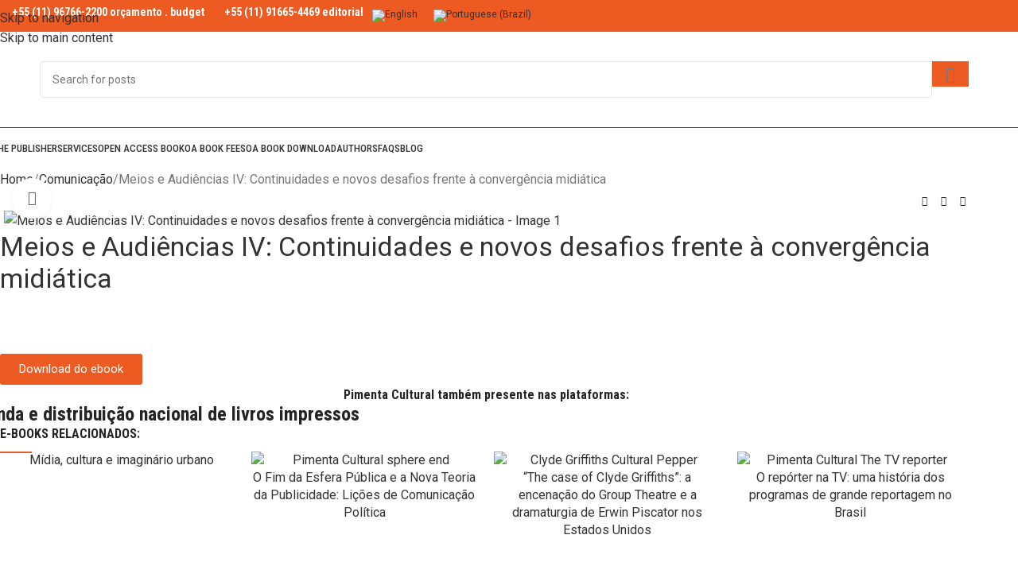

--- FILE ---
content_type: text/html; charset=UTF-8
request_url: https://www.pimentacultural.com/en/livro/meios-audiencias-iv/
body_size: 45941
content:
<!DOCTYPE html>
<html lang="en-US" prefix="og: https://ogp.me/ns#">
<head>
	<meta charset="UTF-8">
	<link rel="profile" href="https://gmpg.org/xfn/11">
	<link rel="pingback" href="https://www.pimentacultural.com/xmlrpc.php">

		<style>img:is([sizes="auto" i], [sizes^="auto," i]) { contain-intrinsic-size: 3000px 1500px }</style>
	<link rel="alternate" hreflang="en" href="https://www.pimentacultural.com/en/livro/meios-audiencias-iv/" />
<link rel="alternate" hreflang="pt-br" href="https://www.pimentacultural.com/livro/meios-audiencias-iv/" />
<link rel="alternate" hreflang="x-default" href="https://www.pimentacultural.com/livro/meios-audiencias-iv/" />
<!-- Google Tag Manager -->
<script>(function(w,d,s,l,i){w[l]=w[l]||[];w[l].push({'gtm.start':
new Date().getTime(),event:'gtm.js'});var f=d.getElementsByTagName(s)[0],
j=d.createElement(s),dl=l!='dataLayer'?'&l='+l:'';j.async=true;j.src=
'https://www.googletagmanager.com/gtm.js?id='+i+dl;f.parentNode.insertBefore(j,f);
})(window,document,'script','dataLayer','GTM-KKB636JR');</script>
<!-- End Google Tag Manager -->

<!-- Search Engine Optimization by Rank Math PRO - https://rankmath.com/ -->
<title>Meios e Audiências IV: Continuidades e novos desafios frente à convergência midiática &#8211; Editora Acadêmica Pimenta Cultural &#8211; São Paulo</title>
<meta name="robots" content="follow, index, max-snippet:-1, max-video-preview:-1, max-image-preview:large"/>
<link rel="canonical" href="https://www.pimentacultural.com/en/livro/meios-audiencias-iv/" />
<meta property="og:locale" content="en_US" />
<meta property="og:type" content="product" />
<meta property="og:url" content="https://www.pimentacultural.com/en/livro/meios-audiencias-iv/" />
<meta property="og:site_name" content="Editora Acadêmica - Pimenta Cultural - São Paulo" />
<meta property="og:image" content="https://www.pimentacultural.com/wp-content/uploads/2024/03/meios-audiencias-iv.webp" />
<meta property="og:image:secure_url" content="https://www.pimentacultural.com/wp-content/uploads/2024/03/meios-audiencias-iv.webp" />
<meta property="og:image:width" content="335" />
<meta property="og:image:height" content="335" />
<meta property="og:image:alt" content="Meios e Audiências IV: Continuidades e novos desafios frente à convergência midiática" />
<meta property="og:image:type" content="image/webp" />
<meta property="product:price:currency" content="BRL" />
<meta property="product:availability" content="instock" />
<meta property="product:retailer_item_id" content="789" />
<meta name="twitter:card" content="summary_large_image" />
<meta name="twitter:image" content="https://www.pimentacultural.com/wp-content/uploads/2024/03/meios-audiencias-iv.webp" />
<meta name="twitter:label1" content="Price" />
<meta name="twitter:data1" content="&#082;&#036;0,00" />
<meta name="twitter:label2" content="Availability" />
<meta name="twitter:data2" content="In stock" />
<script type="application/ld+json" class="rank-math-schema-pro">{"@context":"https://schema.org","@graph":[{"@type":["LocalBusiness","Organization"],"@id":"https://www.pimentacultural.com/en/#organization/","name":"Editora Acad\u00eamica - Pimenta Cultural - S\u00e3o Paulo","url":"https://www.pimentacultural.com","logo":{"@type":"ImageObject","@id":"https://www.pimentacultural.com/en/#logo/","url":"https://www.pimentacultural.com/wp-content/uploads/2025/01/logo-rede-social.jpg","contentUrl":"https://www.pimentacultural.com/wp-content/uploads/2025/01/logo-rede-social.jpg","caption":"Editora Acad\u00eamica - Pimenta Cultural - S\u00e3o Paulo","inLanguage":"en-US","width":"300","height":"300"},"openingHours":["Monday,Tuesday,Wednesday,Thursday,Friday,Saturday,Sunday 09:00-17:00"],"image":{"@id":"https://www.pimentacultural.com/en/#logo/"}},{"@type":"WebSite","@id":"https://www.pimentacultural.com/en/#website/","url":"https://www.pimentacultural.com/en/","name":"Editora Acad\u00eamica - Pimenta Cultural - S\u00e3o Paulo","alternateName":"Editora Pimenta Cultural","publisher":{"@id":"https://www.pimentacultural.com/en/#organization/"},"inLanguage":"en-US"},{"@type":"ImageObject","@id":"https://www.pimentacultural.com/wp-content/uploads/2024/03/meios-audiencias-iv.webp","url":"https://www.pimentacultural.com/wp-content/uploads/2024/03/meios-audiencias-iv.webp","width":"335","height":"335","inLanguage":"en-US"},{"@type":"ItemPage","@id":"https://www.pimentacultural.com/en/livro/meios-audiencias-iv/#webpage","url":"https://www.pimentacultural.com/en/livro/meios-audiencias-iv/","datePublished":"2024-08-22T01:16:18-03:00","dateModified":"2024-08-22T01:16:18-03:00","isPartOf":{"@id":"https://www.pimentacultural.com/en/#website/"},"primaryImageOfPage":{"@id":"https://www.pimentacultural.com/wp-content/uploads/2024/03/meios-audiencias-iv.webp"},"inLanguage":"en-US"},{"@type":"Product","name":"Meios e Audi\u00eancias IV: Continuidades e novos desafios frente \u00e0 converg\u00eancia midi\u00e1tica","sku":"789","category":"Comunica\u00e7\u00e3o","mainEntityOfPage":{"@id":"https://www.pimentacultural.com/en/livro/meios-audiencias-iv/#webpage"},"image":[{"@type":"ImageObject","url":"https://www.pimentacultural.com/wp-content/uploads/2024/03/meios-audiencias-iv.webp","height":"335","width":"335"}],"@id":"https://www.pimentacultural.com/en/livro/meios-audiencias-iv/#richSnippet"}]}</script>
<!-- /Rank Math WordPress SEO plugin -->

<link rel='dns-prefetch' href='//fonts.googleapis.com' />
<link rel="alternate" type="application/rss+xml" title="Editora Acadêmica Pimenta Cultural - São Paulo &raquo; Feed" href="https://www.pimentacultural.com/en/feed/" />
<link rel="alternate" type="application/rss+xml" title="Editora Acadêmica Pimenta Cultural - São Paulo &raquo; Comments Feed" href="https://www.pimentacultural.com/en/comments/feed/" />

<link rel='stylesheet' id='wp-block-library-css' href='https://www.pimentacultural.com/wp-includes/css/dist/block-library/style.min.css?ver=6.8.3' type='text/css' media='all' />
<style id='safe-svg-svg-icon-style-inline-css' type='text/css'>
.safe-svg-cover{text-align:center}.safe-svg-cover .safe-svg-inside{display:inline-block;max-width:100%}.safe-svg-cover svg{height:100%;max-height:100%;max-width:100%;width:100%}

</style>
<style id='global-styles-inline-css' type='text/css'>
:root{--wp--preset--aspect-ratio--square: 1;--wp--preset--aspect-ratio--4-3: 4/3;--wp--preset--aspect-ratio--3-4: 3/4;--wp--preset--aspect-ratio--3-2: 3/2;--wp--preset--aspect-ratio--2-3: 2/3;--wp--preset--aspect-ratio--16-9: 16/9;--wp--preset--aspect-ratio--9-16: 9/16;--wp--preset--color--black: #000000;--wp--preset--color--cyan-bluish-gray: #abb8c3;--wp--preset--color--white: #ffffff;--wp--preset--color--pale-pink: #f78da7;--wp--preset--color--vivid-red: #cf2e2e;--wp--preset--color--luminous-vivid-orange: #ff6900;--wp--preset--color--luminous-vivid-amber: #fcb900;--wp--preset--color--light-green-cyan: #7bdcb5;--wp--preset--color--vivid-green-cyan: #00d084;--wp--preset--color--pale-cyan-blue: #8ed1fc;--wp--preset--color--vivid-cyan-blue: #0693e3;--wp--preset--color--vivid-purple: #9b51e0;--wp--preset--gradient--vivid-cyan-blue-to-vivid-purple: linear-gradient(135deg,rgba(6,147,227,1) 0%,rgb(155,81,224) 100%);--wp--preset--gradient--light-green-cyan-to-vivid-green-cyan: linear-gradient(135deg,rgb(122,220,180) 0%,rgb(0,208,130) 100%);--wp--preset--gradient--luminous-vivid-amber-to-luminous-vivid-orange: linear-gradient(135deg,rgba(252,185,0,1) 0%,rgba(255,105,0,1) 100%);--wp--preset--gradient--luminous-vivid-orange-to-vivid-red: linear-gradient(135deg,rgba(255,105,0,1) 0%,rgb(207,46,46) 100%);--wp--preset--gradient--very-light-gray-to-cyan-bluish-gray: linear-gradient(135deg,rgb(238,238,238) 0%,rgb(169,184,195) 100%);--wp--preset--gradient--cool-to-warm-spectrum: linear-gradient(135deg,rgb(74,234,220) 0%,rgb(151,120,209) 20%,rgb(207,42,186) 40%,rgb(238,44,130) 60%,rgb(251,105,98) 80%,rgb(254,248,76) 100%);--wp--preset--gradient--blush-light-purple: linear-gradient(135deg,rgb(255,206,236) 0%,rgb(152,150,240) 100%);--wp--preset--gradient--blush-bordeaux: linear-gradient(135deg,rgb(254,205,165) 0%,rgb(254,45,45) 50%,rgb(107,0,62) 100%);--wp--preset--gradient--luminous-dusk: linear-gradient(135deg,rgb(255,203,112) 0%,rgb(199,81,192) 50%,rgb(65,88,208) 100%);--wp--preset--gradient--pale-ocean: linear-gradient(135deg,rgb(255,245,203) 0%,rgb(182,227,212) 50%,rgb(51,167,181) 100%);--wp--preset--gradient--electric-grass: linear-gradient(135deg,rgb(202,248,128) 0%,rgb(113,206,126) 100%);--wp--preset--gradient--midnight: linear-gradient(135deg,rgb(2,3,129) 0%,rgb(40,116,252) 100%);--wp--preset--font-size--small: 13px;--wp--preset--font-size--medium: 20px;--wp--preset--font-size--large: 36px;--wp--preset--font-size--x-large: 42px;--wp--preset--spacing--20: 0.44rem;--wp--preset--spacing--30: 0.67rem;--wp--preset--spacing--40: 1rem;--wp--preset--spacing--50: 1.5rem;--wp--preset--spacing--60: 2.25rem;--wp--preset--spacing--70: 3.38rem;--wp--preset--spacing--80: 5.06rem;--wp--preset--shadow--natural: 6px 6px 9px rgba(0, 0, 0, 0.2);--wp--preset--shadow--deep: 12px 12px 50px rgba(0, 0, 0, 0.4);--wp--preset--shadow--sharp: 6px 6px 0px rgba(0, 0, 0, 0.2);--wp--preset--shadow--outlined: 6px 6px 0px -3px rgba(255, 255, 255, 1), 6px 6px rgba(0, 0, 0, 1);--wp--preset--shadow--crisp: 6px 6px 0px rgba(0, 0, 0, 1);}:where(body) { margin: 0; }.wp-site-blocks > .alignleft { float: left; margin-right: 2em; }.wp-site-blocks > .alignright { float: right; margin-left: 2em; }.wp-site-blocks > .aligncenter { justify-content: center; margin-left: auto; margin-right: auto; }:where(.is-layout-flex){gap: 0.5em;}:where(.is-layout-grid){gap: 0.5em;}.is-layout-flow > .alignleft{float: left;margin-inline-start: 0;margin-inline-end: 2em;}.is-layout-flow > .alignright{float: right;margin-inline-start: 2em;margin-inline-end: 0;}.is-layout-flow > .aligncenter{margin-left: auto !important;margin-right: auto !important;}.is-layout-constrained > .alignleft{float: left;margin-inline-start: 0;margin-inline-end: 2em;}.is-layout-constrained > .alignright{float: right;margin-inline-start: 2em;margin-inline-end: 0;}.is-layout-constrained > .aligncenter{margin-left: auto !important;margin-right: auto !important;}.is-layout-constrained > :where(:not(.alignleft):not(.alignright):not(.alignfull)){margin-left: auto !important;margin-right: auto !important;}body .is-layout-flex{display: flex;}.is-layout-flex{flex-wrap: wrap;align-items: center;}.is-layout-flex > :is(*, div){margin: 0;}body .is-layout-grid{display: grid;}.is-layout-grid > :is(*, div){margin: 0;}body{padding-top: 0px;padding-right: 0px;padding-bottom: 0px;padding-left: 0px;}a:where(:not(.wp-element-button)){text-decoration: none;}:root :where(.wp-element-button, .wp-block-button__link){background-color: #32373c;border-width: 0;color: #fff;font-family: inherit;font-size: inherit;line-height: inherit;padding: calc(0.667em + 2px) calc(1.333em + 2px);text-decoration: none;}.has-black-color{color: var(--wp--preset--color--black) !important;}.has-cyan-bluish-gray-color{color: var(--wp--preset--color--cyan-bluish-gray) !important;}.has-white-color{color: var(--wp--preset--color--white) !important;}.has-pale-pink-color{color: var(--wp--preset--color--pale-pink) !important;}.has-vivid-red-color{color: var(--wp--preset--color--vivid-red) !important;}.has-luminous-vivid-orange-color{color: var(--wp--preset--color--luminous-vivid-orange) !important;}.has-luminous-vivid-amber-color{color: var(--wp--preset--color--luminous-vivid-amber) !important;}.has-light-green-cyan-color{color: var(--wp--preset--color--light-green-cyan) !important;}.has-vivid-green-cyan-color{color: var(--wp--preset--color--vivid-green-cyan) !important;}.has-pale-cyan-blue-color{color: var(--wp--preset--color--pale-cyan-blue) !important;}.has-vivid-cyan-blue-color{color: var(--wp--preset--color--vivid-cyan-blue) !important;}.has-vivid-purple-color{color: var(--wp--preset--color--vivid-purple) !important;}.has-black-background-color{background-color: var(--wp--preset--color--black) !important;}.has-cyan-bluish-gray-background-color{background-color: var(--wp--preset--color--cyan-bluish-gray) !important;}.has-white-background-color{background-color: var(--wp--preset--color--white) !important;}.has-pale-pink-background-color{background-color: var(--wp--preset--color--pale-pink) !important;}.has-vivid-red-background-color{background-color: var(--wp--preset--color--vivid-red) !important;}.has-luminous-vivid-orange-background-color{background-color: var(--wp--preset--color--luminous-vivid-orange) !important;}.has-luminous-vivid-amber-background-color{background-color: var(--wp--preset--color--luminous-vivid-amber) !important;}.has-light-green-cyan-background-color{background-color: var(--wp--preset--color--light-green-cyan) !important;}.has-vivid-green-cyan-background-color{background-color: var(--wp--preset--color--vivid-green-cyan) !important;}.has-pale-cyan-blue-background-color{background-color: var(--wp--preset--color--pale-cyan-blue) !important;}.has-vivid-cyan-blue-background-color{background-color: var(--wp--preset--color--vivid-cyan-blue) !important;}.has-vivid-purple-background-color{background-color: var(--wp--preset--color--vivid-purple) !important;}.has-black-border-color{border-color: var(--wp--preset--color--black) !important;}.has-cyan-bluish-gray-border-color{border-color: var(--wp--preset--color--cyan-bluish-gray) !important;}.has-white-border-color{border-color: var(--wp--preset--color--white) !important;}.has-pale-pink-border-color{border-color: var(--wp--preset--color--pale-pink) !important;}.has-vivid-red-border-color{border-color: var(--wp--preset--color--vivid-red) !important;}.has-luminous-vivid-orange-border-color{border-color: var(--wp--preset--color--luminous-vivid-orange) !important;}.has-luminous-vivid-amber-border-color{border-color: var(--wp--preset--color--luminous-vivid-amber) !important;}.has-light-green-cyan-border-color{border-color: var(--wp--preset--color--light-green-cyan) !important;}.has-vivid-green-cyan-border-color{border-color: var(--wp--preset--color--vivid-green-cyan) !important;}.has-pale-cyan-blue-border-color{border-color: var(--wp--preset--color--pale-cyan-blue) !important;}.has-vivid-cyan-blue-border-color{border-color: var(--wp--preset--color--vivid-cyan-blue) !important;}.has-vivid-purple-border-color{border-color: var(--wp--preset--color--vivid-purple) !important;}.has-vivid-cyan-blue-to-vivid-purple-gradient-background{background: var(--wp--preset--gradient--vivid-cyan-blue-to-vivid-purple) !important;}.has-light-green-cyan-to-vivid-green-cyan-gradient-background{background: var(--wp--preset--gradient--light-green-cyan-to-vivid-green-cyan) !important;}.has-luminous-vivid-amber-to-luminous-vivid-orange-gradient-background{background: var(--wp--preset--gradient--luminous-vivid-amber-to-luminous-vivid-orange) !important;}.has-luminous-vivid-orange-to-vivid-red-gradient-background{background: var(--wp--preset--gradient--luminous-vivid-orange-to-vivid-red) !important;}.has-very-light-gray-to-cyan-bluish-gray-gradient-background{background: var(--wp--preset--gradient--very-light-gray-to-cyan-bluish-gray) !important;}.has-cool-to-warm-spectrum-gradient-background{background: var(--wp--preset--gradient--cool-to-warm-spectrum) !important;}.has-blush-light-purple-gradient-background{background: var(--wp--preset--gradient--blush-light-purple) !important;}.has-blush-bordeaux-gradient-background{background: var(--wp--preset--gradient--blush-bordeaux) !important;}.has-luminous-dusk-gradient-background{background: var(--wp--preset--gradient--luminous-dusk) !important;}.has-pale-ocean-gradient-background{background: var(--wp--preset--gradient--pale-ocean) !important;}.has-electric-grass-gradient-background{background: var(--wp--preset--gradient--electric-grass) !important;}.has-midnight-gradient-background{background: var(--wp--preset--gradient--midnight) !important;}.has-small-font-size{font-size: var(--wp--preset--font-size--small) !important;}.has-medium-font-size{font-size: var(--wp--preset--font-size--medium) !important;}.has-large-font-size{font-size: var(--wp--preset--font-size--large) !important;}.has-x-large-font-size{font-size: var(--wp--preset--font-size--x-large) !important;}
:where(.wp-block-post-template.is-layout-flex){gap: 1.25em;}:where(.wp-block-post-template.is-layout-grid){gap: 1.25em;}
:where(.wp-block-columns.is-layout-flex){gap: 2em;}:where(.wp-block-columns.is-layout-grid){gap: 2em;}
:root :where(.wp-block-pullquote){font-size: 1.5em;line-height: 1.6;}
</style>
<style id='woocommerce-inline-inline-css' type='text/css'>
.woocommerce form .form-row .required { visibility: visible; }
</style>
<link rel='stylesheet' id='wpml-legacy-horizontal-list-0-css' href='https://www.pimentacultural.com/wp-content/plugins/sitepress-multilingual-cms/templates/language-switchers/legacy-list-horizontal/style.min.css?ver=1' type='text/css' media='all' />
<link rel='stylesheet' id='wpr-text-animations-css-css' href='https://www.pimentacultural.com/wp-content/plugins/royal-elementor-addons/assets/css/lib/animations/text-animations.min.css?ver=1.7.1007' type='text/css' media='all' />
<link rel='stylesheet' id='wpr-addons-css-css' href='https://www.pimentacultural.com/wp-content/plugins/royal-elementor-addons/assets/css/frontend.min.css?ver=1.7.1007' type='text/css' media='all' />
<link rel='stylesheet' id='font-awesome-5-all-css' href='https://www.pimentacultural.com/wp-content/plugins/elementor/assets/lib/font-awesome/css/all.min.css?ver=1.7.1007' type='text/css' media='all' />
<link rel='stylesheet' id='elementor-frontend-css' href='https://www.pimentacultural.com/wp-content/uploads/elementor/css/custom-frontend.min.css?ver=1766431089' type='text/css' media='all' />
<link rel='stylesheet' id='elementor-post-7-css' href='https://www.pimentacultural.com/wp-content/uploads/elementor/css/post-7.css?ver=1766431089' type='text/css' media='all' />
<link rel='stylesheet' id='wd-style-base-css' href='https://www.pimentacultural.com/wp-content/themes/woodmart/css/parts/base.min.css?ver=8.3.3' type='text/css' media='all' />
<link rel='stylesheet' id='wd-helpers-wpb-elem-css' href='https://www.pimentacultural.com/wp-content/themes/woodmart/css/parts/helpers-wpb-elem.min.css?ver=8.3.3' type='text/css' media='all' />
<link rel='stylesheet' id='wd-wpml-css' href='https://www.pimentacultural.com/wp-content/themes/woodmart/css/parts/int-wpml.min.css?ver=8.3.3' type='text/css' media='all' />
<link rel='stylesheet' id='wd-int-wpml-curr-switch-css' href='https://www.pimentacultural.com/wp-content/themes/woodmart/css/parts/int-wpml-curr-switch.min.css?ver=8.3.3' type='text/css' media='all' />
<link rel='stylesheet' id='wd-elementor-base-css' href='https://www.pimentacultural.com/wp-content/themes/woodmart/css/parts/int-elem-base.min.css?ver=8.3.3' type='text/css' media='all' />
<link rel='stylesheet' id='wd-elementor-pro-base-css' href='https://www.pimentacultural.com/wp-content/themes/woodmart/css/parts/int-elementor-pro.min.css?ver=8.3.3' type='text/css' media='all' />
<link rel='stylesheet' id='wd-woocommerce-base-css' href='https://www.pimentacultural.com/wp-content/themes/woodmart/css/parts/woocommerce-base.min.css?ver=8.3.3' type='text/css' media='all' />
<link rel='stylesheet' id='wd-mod-star-rating-css' href='https://www.pimentacultural.com/wp-content/themes/woodmart/css/parts/mod-star-rating.min.css?ver=8.3.3' type='text/css' media='all' />
<link rel='stylesheet' id='wd-woocommerce-block-notices-css' href='https://www.pimentacultural.com/wp-content/themes/woodmart/css/parts/woo-mod-block-notices.min.css?ver=8.3.3' type='text/css' media='all' />
<link rel='stylesheet' id='wd-woo-mod-quantity-css' href='https://www.pimentacultural.com/wp-content/themes/woodmart/css/parts/woo-mod-quantity.min.css?ver=8.3.3' type='text/css' media='all' />
<link rel='stylesheet' id='wd-woo-single-prod-el-base-css' href='https://www.pimentacultural.com/wp-content/themes/woodmart/css/parts/woo-single-prod-el-base.min.css?ver=8.3.3' type='text/css' media='all' />
<link rel='stylesheet' id='wd-woo-mod-stock-status-css' href='https://www.pimentacultural.com/wp-content/themes/woodmart/css/parts/woo-mod-stock-status.min.css?ver=8.3.3' type='text/css' media='all' />
<link rel='stylesheet' id='wd-woo-mod-shop-attributes-css' href='https://www.pimentacultural.com/wp-content/themes/woodmart/css/parts/woo-mod-shop-attributes.min.css?ver=8.3.3' type='text/css' media='all' />
<link rel='stylesheet' id='wd-wp-blocks-css' href='https://www.pimentacultural.com/wp-content/themes/woodmart/css/parts/wp-blocks.min.css?ver=8.3.3' type='text/css' media='all' />
<link rel='stylesheet' id='child-style-css' href='https://www.pimentacultural.com/wp-content/themes/woodmart-child/style.css?ver=8.3.3' type='text/css' media='all' />
<link rel='stylesheet' id='wd-header-base-css' href='https://www.pimentacultural.com/wp-content/themes/woodmart/css/parts/header-base.min.css?ver=8.3.3' type='text/css' media='all' />
<link rel='stylesheet' id='wd-mod-tools-css' href='https://www.pimentacultural.com/wp-content/themes/woodmart/css/parts/mod-tools.min.css?ver=8.3.3' type='text/css' media='all' />
<link rel='stylesheet' id='wd-header-elements-base-css' href='https://www.pimentacultural.com/wp-content/themes/woodmart/css/parts/header-el-base.min.css?ver=8.3.3' type='text/css' media='all' />
<link rel='stylesheet' id='wd-info-box-css' href='https://www.pimentacultural.com/wp-content/themes/woodmart/css/parts/el-info-box.min.css?ver=8.3.3' type='text/css' media='all' />
<link rel='stylesheet' id='wd-header-search-css' href='https://www.pimentacultural.com/wp-content/themes/woodmart/css/parts/header-el-search.min.css?ver=8.3.3' type='text/css' media='all' />
<link rel='stylesheet' id='wd-header-search-form-css' href='https://www.pimentacultural.com/wp-content/themes/woodmart/css/parts/header-el-search-form.min.css?ver=8.3.3' type='text/css' media='all' />
<link rel='stylesheet' id='wd-wd-search-form-css' href='https://www.pimentacultural.com/wp-content/themes/woodmart/css/parts/wd-search-form.min.css?ver=8.3.3' type='text/css' media='all' />
<link rel='stylesheet' id='wd-wd-search-results-css' href='https://www.pimentacultural.com/wp-content/themes/woodmart/css/parts/wd-search-results.min.css?ver=8.3.3' type='text/css' media='all' />
<link rel='stylesheet' id='wd-wd-search-dropdown-css' href='https://www.pimentacultural.com/wp-content/themes/woodmart/css/parts/wd-search-dropdown.min.css?ver=8.3.3' type='text/css' media='all' />
<link rel='stylesheet' id='wd-header-mobile-nav-dropdown-css' href='https://www.pimentacultural.com/wp-content/themes/woodmart/css/parts/header-el-mobile-nav-dropdown.min.css?ver=8.3.3' type='text/css' media='all' />
<link rel='stylesheet' id='wd-woo-single-prod-builder-css' href='https://www.pimentacultural.com/wp-content/themes/woodmart/css/parts/woo-single-prod-builder.min.css?ver=8.3.3' type='text/css' media='all' />
<link rel='stylesheet' id='wd-woo-single-prod-el-navigation-css' href='https://www.pimentacultural.com/wp-content/themes/woodmart/css/parts/woo-single-prod-el-navigation.min.css?ver=8.3.3' type='text/css' media='all' />
<link rel='stylesheet' id='wd-woo-single-prod-el-gallery-css' href='https://www.pimentacultural.com/wp-content/themes/woodmart/css/parts/woo-single-prod-el-gallery.min.css?ver=8.3.3' type='text/css' media='all' />
<link rel='stylesheet' id='wd-woo-single-prod-el-gallery-opt-thumb-left-desktop-css' href='https://www.pimentacultural.com/wp-content/themes/woodmart/css/parts/woo-single-prod-el-gallery-opt-thumb-left-desktop.min.css?ver=8.3.3' type='text/css' media='all' />
<link rel='stylesheet' id='wd-swiper-css' href='https://www.pimentacultural.com/wp-content/themes/woodmart/css/parts/lib-swiper.min.css?ver=8.3.3' type='text/css' media='all' />
<link rel='stylesheet' id='wd-swiper-arrows-css' href='https://www.pimentacultural.com/wp-content/themes/woodmart/css/parts/lib-swiper-arrows.min.css?ver=8.3.3' type='text/css' media='all' />
<link rel='stylesheet' id='wd-photoswipe-css' href='https://www.pimentacultural.com/wp-content/themes/woodmart/css/parts/lib-photoswipe.min.css?ver=8.3.3' type='text/css' media='all' />
<link rel='stylesheet' id='wd-text-block-css' href='https://www.pimentacultural.com/wp-content/themes/woodmart/css/parts/el-text-block.min.css?ver=8.3.3' type='text/css' media='all' />
<link rel='stylesheet' id='wd-section-title-css' href='https://www.pimentacultural.com/wp-content/themes/woodmart/css/parts/el-section-title.min.css?ver=8.3.3' type='text/css' media='all' />
<link rel='stylesheet' id='wd-section-title-style-simple-and-brd-css' href='https://www.pimentacultural.com/wp-content/themes/woodmart/css/parts/el-section-title-style-simple-and-brd.min.css?ver=8.3.3' type='text/css' media='all' />
<link rel='stylesheet' id='wd-product-loop-css' href='https://www.pimentacultural.com/wp-content/themes/woodmart/css/parts/woo-product-loop.min.css?ver=8.3.3' type='text/css' media='all' />
<link rel='stylesheet' id='wd-product-loop-quick-css' href='https://www.pimentacultural.com/wp-content/themes/woodmart/css/parts/woo-product-loop-quick.min.css?ver=8.3.3' type='text/css' media='all' />
<link rel='stylesheet' id='wd-woo-mod-add-btn-replace-css' href='https://www.pimentacultural.com/wp-content/themes/woodmart/css/parts/woo-mod-add-btn-replace.min.css?ver=8.3.3' type='text/css' media='all' />
<link rel='stylesheet' id='wd-swiper-pagin-css' href='https://www.pimentacultural.com/wp-content/themes/woodmart/css/parts/lib-swiper-pagin.min.css?ver=8.3.3' type='text/css' media='all' />
<link rel='stylesheet' id='wd-widget-collapse-css' href='https://www.pimentacultural.com/wp-content/themes/woodmart/css/parts/opt-widget-collapse.min.css?ver=8.3.3' type='text/css' media='all' />
<link rel='stylesheet' id='wd-footer-base-css' href='https://www.pimentacultural.com/wp-content/themes/woodmart/css/parts/footer-base.min.css?ver=8.3.3' type='text/css' media='all' />
<link rel='stylesheet' id='wd-mod-nav-vertical-css' href='https://www.pimentacultural.com/wp-content/themes/woodmart/css/parts/mod-nav-vertical.min.css?ver=8.3.3' type='text/css' media='all' />
<link rel='stylesheet' id='wd-mod-nav-vertical-design-simple-css' href='https://www.pimentacultural.com/wp-content/themes/woodmart/css/parts/mod-nav-vertical-design-simple.min.css?ver=8.3.3' type='text/css' media='all' />
<link rel='stylesheet' id='wd-el-menu-css' href='https://www.pimentacultural.com/wp-content/themes/woodmart/css/parts/el-menu.min.css?ver=8.3.3' type='text/css' media='all' />
<link rel='stylesheet' id='wd-el-menu-wpb-elem-css' href='https://www.pimentacultural.com/wp-content/themes/woodmart/css/parts/el-menu-wpb-elem.min.css?ver=8.3.3' type='text/css' media='all' />
<link rel='stylesheet' id='wd-wpcf7-css' href='https://www.pimentacultural.com/wp-content/themes/woodmart/css/parts/int-wpcf7.min.css?ver=8.3.3' type='text/css' media='all' />
<link rel='stylesheet' id='wd-header-search-fullscreen-css' href='https://www.pimentacultural.com/wp-content/themes/woodmart/css/parts/header-el-search-fullscreen-general.min.css?ver=8.3.3' type='text/css' media='all' />
<link rel='stylesheet' id='wd-header-search-fullscreen-1-css' href='https://www.pimentacultural.com/wp-content/themes/woodmart/css/parts/header-el-search-fullscreen-1.min.css?ver=8.3.3' type='text/css' media='all' />
<link rel='stylesheet' id='wd-cookies-popup-css' href='https://www.pimentacultural.com/wp-content/themes/woodmart/css/parts/opt-cookies.min.css?ver=8.3.3' type='text/css' media='all' />
<link rel='stylesheet' id='xts-google-fonts-css' href='https://fonts.googleapis.com/css?family=Roboto%3A400%2C600%7CRoboto+Condensed%3A400%2C600%2C700%2C500%7CPlayfair+Display%3A400%2C600%2C500&#038;ver=8.3.3' type='text/css' media='all' />
<link rel='stylesheet' id='elementor-gf-local-robotoslab-css' href='https://www.pimentacultural.com/wp-content/uploads/elementor/google-fonts/css/robotoslab.css?ver=1752154104' type='text/css' media='all' />
<script type="text/javascript" id="wpml-cookie-js-extra">
/* <![CDATA[ */
var wpml_cookies = {"wp-wpml_current_language":{"value":"en","expires":1,"path":"\/"}};
var wpml_cookies = {"wp-wpml_current_language":{"value":"en","expires":1,"path":"\/"}};
/* ]]> */
</script>
<script type="text/javascript" src="https://www.pimentacultural.com/wp-content/plugins/sitepress-multilingual-cms/res/js/cookies/language-cookie.js?ver=485900" id="wpml-cookie-js" defer="defer" data-wp-strategy="defer"></script>
<script type="text/javascript" data-cfasync="false" src="https://www.pimentacultural.com/wp-includes/js/jquery/jquery.min.js?ver=3.7.1" id="jquery-core-js"></script>
<script type="text/javascript" data-cfasync="false" src="https://www.pimentacultural.com/wp-includes/js/jquery/jquery-migrate.min.js?ver=3.4.1" id="jquery-migrate-js"></script>
<script type="text/javascript" src="https://www.pimentacultural.com/wp-content/plugins/woocommerce/assets/js/jquery-blockui/jquery.blockUI.min.js?ver=2.7.0-wc.10.4.3" id="wc-jquery-blockui-js" defer="defer" data-wp-strategy="defer"></script>
<script type="text/javascript" id="wc-add-to-cart-js-extra">
/* <![CDATA[ */
var wc_add_to_cart_params = {"ajax_url":"\/wp-admin\/admin-ajax.php?lang=en","wc_ajax_url":"\/en\/?wc-ajax=%%endpoint%%","i18n_view_cart":"View cart","cart_url":"https:\/\/www.pimentacultural.com\/en\/cart\/","is_cart":"","cart_redirect_after_add":"no"};
/* ]]> */
</script>
<script type="text/javascript" src="https://www.pimentacultural.com/wp-content/plugins/woocommerce/assets/js/frontend/add-to-cart.min.js?ver=10.4.3" id="wc-add-to-cart-js" defer="defer" data-wp-strategy="defer"></script>
<script type="text/javascript" src="https://www.pimentacultural.com/wp-content/plugins/woocommerce/assets/js/zoom/jquery.zoom.min.js?ver=1.7.21-wc.10.4.3" id="wc-zoom-js" defer="defer" data-wp-strategy="defer"></script>
<script type="text/javascript" id="wc-single-product-js-extra">
/* <![CDATA[ */
var wc_single_product_params = {"i18n_required_rating_text":"Please select a rating","i18n_rating_options":["1 of 5 stars","2 of 5 stars","3 of 5 stars","4 of 5 stars","5 of 5 stars"],"i18n_product_gallery_trigger_text":"View full-screen image gallery","review_rating_required":"yes","flexslider":{"rtl":false,"animation":"slide","smoothHeight":true,"directionNav":true,"controlNav":"thumbnails","slideshow":false,"animationSpeed":500,"animationLoop":false,"allowOneSlide":false},"zoom_enabled":"","zoom_options":[],"photoswipe_enabled":"","photoswipe_options":{"shareEl":false,"closeOnScroll":false,"history":false,"hideAnimationDuration":0,"showAnimationDuration":0},"flexslider_enabled":""};
/* ]]> */
</script>
<script type="text/javascript" src="https://www.pimentacultural.com/wp-content/plugins/woocommerce/assets/js/frontend/single-product.min.js?ver=10.4.3" id="wc-single-product-js" defer="defer" data-wp-strategy="defer"></script>
<script type="text/javascript" src="https://www.pimentacultural.com/wp-content/plugins/woocommerce/assets/js/js-cookie/js.cookie.min.js?ver=2.1.4-wc.10.4.3" id="wc-js-cookie-js" defer="defer" data-wp-strategy="defer"></script>
<script type="text/javascript" id="woocommerce-js-extra">
/* <![CDATA[ */
var woocommerce_params = {"ajax_url":"\/wp-admin\/admin-ajax.php?lang=en","wc_ajax_url":"\/en\/?wc-ajax=%%endpoint%%","i18n_password_show":"Show password","i18n_password_hide":"Hide password"};
/* ]]> */
</script>
<script type="text/javascript" src="https://www.pimentacultural.com/wp-content/plugins/woocommerce/assets/js/frontend/woocommerce.min.js?ver=10.4.3" id="woocommerce-js" defer="defer" data-wp-strategy="defer"></script>
<script type="text/javascript" src="https://www.pimentacultural.com/wp-content/themes/woodmart/js/libs/device.min.js?ver=8.3.3" id="wd-device-library-js"></script>
<script type="text/javascript" src="https://www.pimentacultural.com/wp-content/themes/woodmart/js/scripts/global/scrollBar.min.js?ver=8.3.3" id="wd-scrollbar-js"></script>
<link rel="https://api.w.org/" href="https://www.pimentacultural.com/en/wp-json/" /><link rel="alternate" title="JSON" type="application/json" href="https://www.pimentacultural.com/en/wp-json/wp/v2/product/121348" /><link rel="EditURI" type="application/rsd+xml" title="RSD" href="https://www.pimentacultural.com/xmlrpc.php?rsd" />
<link rel='shortlink' href='https://www.pimentacultural.com/en/?p=121348' />
<link rel="alternate" title="oEmbed (JSON)" type="application/json+oembed" href="https://www.pimentacultural.com/en/wp-json/oembed/1.0/embed?url=https%3A%2F%2Fwww.pimentacultural.com%2Fen%2Flivro%2Fmeios-audiencias-iv%2F" />
<link rel="alternate" title="oEmbed (XML)" type="text/xml+oembed" href="https://www.pimentacultural.com/en/wp-json/oembed/1.0/embed?url=https%3A%2F%2Fwww.pimentacultural.com%2Fen%2Flivro%2Fmeios-audiencias-iv%2F&#038;format=xml" />
<meta name="generator" content="WPML ver:4.8.5 stt:1,42;" />

        <style>
            .comment-form-math label {
                font-weight: 600;
                color: #2c3e50;
                display: block;
                margin-bottom: 8px;
            }
            .math-answer {
                padding: 10px 12px;
                border: 2px solid #ddd;
                border-radius: 4px;
                width: 120px;
                font-size: 16px;
                transition: border-color 0.3s;
            }
            .math-answer:focus {
                border-color: #28a745;
                outline: none;
                box-shadow: 0 0 5px rgba(40, 167, 69, 0.3);
            }
            
            /* Melhora a aparência geral do formulário */
            .comment-form-author,
            .comment-form-email,
            .comment-form-math {
                margin-bottom: 15px;
            }
            
            /* Responsividade */
            @media (max-width: 768px) {
                .comment-form-math {
                    padding: 12px;
                    margin: 10px 0;
                }
                .math-answer {
                    width: 100%;
                    max-width: 120px;
                }
            }
        </style><!-- Google site verification - Google for WooCommerce -->
<meta name="google-site-verification" content="ZPrUDvCXIxz6uN0xKa0kTDsJUsmpmb81UBJ_hILJJwY" />
					<meta name="viewport" content="width=device-width, initial-scale=1.0, maximum-scale=1.0, user-scalable=no">
										<noscript><style>.woocommerce-product-gallery{ opacity: 1 !important; }</style></noscript>
	<meta name="generator" content="Elementor 3.33.0; features: e_font_icon_svg, additional_custom_breakpoints; settings: css_print_method-external, google_font-enabled, font_display-swap">

<meta name="google-site-verification" content="p9zT9FmEdQ0nWa5z0JmH9w3sRWp1qKQlUQtL9M3TAd8" />
			<style>
				.e-con.e-parent:nth-of-type(n+4):not(.e-lazyloaded):not(.e-no-lazyload),
				.e-con.e-parent:nth-of-type(n+4):not(.e-lazyloaded):not(.e-no-lazyload) * {
					background-image: none !important;
				}
				@media screen and (max-height: 1024px) {
					.e-con.e-parent:nth-of-type(n+3):not(.e-lazyloaded):not(.e-no-lazyload),
					.e-con.e-parent:nth-of-type(n+3):not(.e-lazyloaded):not(.e-no-lazyload) * {
						background-image: none !important;
					}
				}
				@media screen and (max-height: 640px) {
					.e-con.e-parent:nth-of-type(n+2):not(.e-lazyloaded):not(.e-no-lazyload),
					.e-con.e-parent:nth-of-type(n+2):not(.e-lazyloaded):not(.e-no-lazyload) * {
						background-image: none !important;
					}
				}
			</style>
			<link rel="icon" href="https://www.pimentacultural.com/wp-content/uploads/2024/02/cropped-favicon-t-32x32.png" sizes="32x32" />
<link rel="icon" href="https://www.pimentacultural.com/wp-content/uploads/2024/02/cropped-favicon-t-192x192.png" sizes="192x192" />
<link rel="apple-touch-icon" href="https://www.pimentacultural.com/wp-content/uploads/2024/02/cropped-favicon-t-180x180.png" />
<meta name="msapplication-TileImage" content="https://www.pimentacultural.com/wp-content/uploads/2024/02/cropped-favicon-t-270x270.png" />
		<style type="text/css" id="wp-custom-css">
			li.cat-item.cat-item-768.cat-parent {
display:none;
}
@media (max-width: 1024px) {
    .wd-product.wd-hover-quick .wd-add-btn .add-to-cart-loop {
        width: 100% !important;
}		</style>
		<style>
		
		</style><style id="wpr_lightbox_styles">
				.lg-backdrop {
					background-color: rgba(0,0,0,0.6) !important;
				}
				.lg-toolbar,
				.lg-dropdown {
					background-color: rgba(0,0,0,0.8) !important;
				}
				.lg-dropdown:after {
					border-bottom-color: rgba(0,0,0,0.8) !important;
				}
				.lg-sub-html {
					background-color: rgba(0,0,0,0.8) !important;
				}
				.lg-thumb-outer,
				.lg-progress-bar {
					background-color: #444444 !important;
				}
				.lg-progress {
					background-color: #a90707 !important;
				}
				.lg-icon {
					color: #efefef !important;
					font-size: 20px !important;
				}
				.lg-icon.lg-toogle-thumb {
					font-size: 24px !important;
				}
				.lg-icon:hover,
				.lg-dropdown-text:hover {
					color: #ffffff !important;
				}
				.lg-sub-html,
				.lg-dropdown-text {
					color: #efefef !important;
					font-size: 14px !important;
				}
				#lg-counter {
					color: #efefef !important;
					font-size: 14px !important;
				}
				.lg-prev,
				.lg-next {
					font-size: 35px !important;
				}

				/* Defaults */
				.lg-icon {
				background-color: transparent !important;
				}

				#lg-counter {
				opacity: 0.9;
				}

				.lg-thumb-outer {
				padding: 0 10px;
				}

				.lg-thumb-item {
				border-radius: 0 !important;
				border: none !important;
				opacity: 0.5;
				}

				.lg-thumb-item.active {
					opacity: 1;
				}
	         </style>			<style id="wd-style-header_430860-css" data-type="wd-style-header_430860">
				:root{
	--wd-top-bar-h: 40px;
	--wd-top-bar-sm-h: 38px;
	--wd-top-bar-sticky-h: .00001px;
	--wd-top-bar-brd-w: .00001px;

	--wd-header-general-h: 120px;
	--wd-header-general-sm-h: 80px;
	--wd-header-general-sticky-h: .00001px;
	--wd-header-general-brd-w: 1px;

	--wd-header-bottom-h: 52px;
	--wd-header-bottom-sm-h: .00001px;
	--wd-header-bottom-sticky-h: .00001px;
	--wd-header-bottom-brd-w: .00001px;

	--wd-header-clone-h: .00001px;

	--wd-header-brd-w: calc(var(--wd-top-bar-brd-w) + var(--wd-header-general-brd-w) + var(--wd-header-bottom-brd-w));
	--wd-header-h: calc(var(--wd-top-bar-h) + var(--wd-header-general-h) + var(--wd-header-bottom-h) + var(--wd-header-brd-w));
	--wd-header-sticky-h: calc(var(--wd-top-bar-sticky-h) + var(--wd-header-general-sticky-h) + var(--wd-header-bottom-sticky-h) + var(--wd-header-clone-h) + var(--wd-header-brd-w));
	--wd-header-sm-h: calc(var(--wd-top-bar-sm-h) + var(--wd-header-general-sm-h) + var(--wd-header-bottom-sm-h) + var(--wd-header-brd-w));
}

.whb-top-bar .wd-dropdown {
	margin-top: -1px;
}

.whb-top-bar .wd-dropdown:after {
	height: 10px;
}




:root:has(.whb-general-header.whb-border-boxed) {
	--wd-header-general-brd-w: .00001px;
}

@media (max-width: 1024px) {
:root:has(.whb-general-header.whb-hidden-mobile) {
	--wd-header-general-brd-w: .00001px;
}
}


.whb-header-bottom .wd-dropdown {
	margin-top: 5px;
}

.whb-header-bottom .wd-dropdown:after {
	height: 16px;
}



		
.whb-wybuo6lwl0ohrxlj1g9e.info-box-wrapper div.wd-info-box {
	--ib-icon-sp: 10px;
}
.whb-wybuo6lwl0ohrxlj1g9e .wd-info-box .info-box-title {
	font-size: 14px;
}
.whb-mytoplw9l1hjxi8tyxch.info-box-wrapper div.wd-info-box {
	--ib-icon-sp: 10px;
}
.whb-mytoplw9l1hjxi8tyxch .wd-info-box .info-box-title {
	font-size: 14px;
}
.whb-top-bar {
	background-color: rgba(237, 90, 34, 1);border-color: rgba(0, 0, 0, 1);border-bottom-width: 0px;border-bottom-style: solid;
}

.whb-9x1ytaxq7aphtb3npidp form.searchform {
	--wd-form-height: 46px;
}
.whb-pvu91qrmsjj4en707pfg form.searchform {
	--wd-form-height: 42px;
}
.whb-general-header {
	border-color: rgba(69, 69, 69, 1);border-bottom-width: 1px;border-bottom-style: solid;
}

.whb-header-bottom {
	border-bottom-width: 0px;border-bottom-style: solid;
}
			</style>
						<style id="wd-style-theme_settings_default-css" data-type="wd-style-theme_settings_default">
				@font-face {
	font-weight: normal;
	font-style: normal;
	font-family: "woodmart-font";
	src: url("//www.pimentacultural.com/wp-content/themes/woodmart/fonts/woodmart-font-1-400.woff2?v=8.3.3") format("woff2");
}

@font-face {
	font-family: "star";
	font-weight: 400;
	font-style: normal;
	src: url("//www.pimentacultural.com/wp-content/plugins/woocommerce/assets/fonts/star.eot?#iefix") format("embedded-opentype"), url("//www.pimentacultural.com/wp-content/plugins/woocommerce/assets/fonts/star.woff") format("woff"), url("//www.pimentacultural.com/wp-content/plugins/woocommerce/assets/fonts/star.ttf") format("truetype"), url("//www.pimentacultural.com/wp-content/plugins/woocommerce/assets/fonts/star.svg#star") format("svg");
}

@font-face {
	font-family: "WooCommerce";
	font-weight: 400;
	font-style: normal;
	src: url("//www.pimentacultural.com/wp-content/plugins/woocommerce/assets/fonts/WooCommerce.eot?#iefix") format("embedded-opentype"), url("//www.pimentacultural.com/wp-content/plugins/woocommerce/assets/fonts/WooCommerce.woff") format("woff"), url("//www.pimentacultural.com/wp-content/plugins/woocommerce/assets/fonts/WooCommerce.ttf") format("truetype"), url("//www.pimentacultural.com/wp-content/plugins/woocommerce/assets/fonts/WooCommerce.svg#WooCommerce") format("svg");
}

:root {
	--wd-text-font: "Roboto", Arial, Helvetica, sans-serif;
	--wd-text-font-weight: 400;
	--wd-text-color: #777777;
	--wd-text-font-size: 16px;
	--wd-title-font: "Roboto Condensed", Arial, Helvetica, sans-serif;
	--wd-title-font-weight: 700;
	--wd-title-color: #242424;
	--wd-entities-title-font: "Roboto", Arial, Helvetica, sans-serif;
	--wd-entities-title-font-weight: 400;
	--wd-entities-title-color: #333333;
	--wd-entities-title-color-hover: rgb(51 51 51 / 65%);
	--wd-alternative-font: "Roboto", Arial, Helvetica, sans-serif;
	--wd-widget-title-font: "Roboto Condensed", Arial, Helvetica, sans-serif;
	--wd-widget-title-font-weight: 400;
	--wd-widget-title-transform: uppercase;
	--wd-widget-title-color: #333;
	--wd-widget-title-font-size: 16px;
	--wd-header-el-font: "Roboto Condensed", Arial, Helvetica, sans-serif;
	--wd-header-el-font-weight: 500;
	--wd-header-el-transform: uppercase;
	--wd-header-el-font-size: 13px;
	--wd-otl-style: dotted;
	--wd-otl-width: 2px;
	--wd-primary-color: rgb(237,90,34);
	--wd-alternative-color: rgb(243,144,29);
	--btn-default-bgcolor: rgb(237,90,34);
	--btn-default-bgcolor-hover: rgb(216,83,30);
	--btn-accented-bgcolor: rgb(237,90,34);
	--btn-accented-bgcolor-hover: rgb(216,83,30);
	--wd-form-brd-width: 1px;
	--notices-success-bg: #459647;
	--notices-success-color: #fff;
	--notices-warning-bg: #E0B252;
	--notices-warning-color: #fff;
	--wd-link-color: #333333;
	--wd-link-color-hover: rgb(237,90,34);
}
.wd-age-verify-wrap {
	--wd-popup-width: 500px;
}
.wd-popup.wd-promo-popup {
	background-color: #111111;
	background-image: url(https://www.pimentacultural.com/wp-content/uploads/2021/09/books-popup.jpg);
	background-repeat: no-repeat;
	background-size: cover;
	background-position: center center;
}
.wd-promo-popup-wrap {
	--wd-popup-width: 800px;
}
.wd-page-title .wd-page-title-bg img {
	object-fit: cover;
	object-position: center center;
}
.wd-footer {
	background-color: #ffffff;
	background-image: none;
}
html .wpcf7 input[type="submit"] {
	color: rgb(255,255,255);
	background: rgb(237,90,34);
}
html .wpcf7 input[type="submit"]:hover {
	color: rgb(255,255,255);
	background: rgb(216,83,30);
}
body, [class*=color-scheme-light], [class*=color-scheme-dark], .wd-search-form[class*="wd-header-search-form"] form.searchform, .wd-el-search .searchform {
	--wd-form-brd-color-focus: rgb(237,90,34);
}
.mfp-wrap.wd-popup-quick-view-wrap {
	--wd-popup-width: 920px;
}
:root{
--wd-container-w: 1222px;
--wd-form-brd-radius: 5px;
--btn-default-color: #333;
--btn-default-color-hover: #333;
--btn-accented-color: #fff;
--btn-accented-color-hover: #fff;
--btn-default-brd-radius: 0px;
--btn-default-box-shadow: none;
--btn-default-box-shadow-hover: none;
--btn-default-box-shadow-active: none;
--btn-default-bottom: 0px;
--btn-accented-brd-radius: 0px;
--btn-accented-box-shadow: none;
--btn-accented-box-shadow-hover: none;
--btn-accented-box-shadow-active: none;
--btn-accented-bottom: 0px;
--wd-brd-radius: 0px;
}

@media (min-width: 1222px) {
section.elementor-section.wd-section-stretch > .elementor-container {
margin-left: auto;
margin-right: auto;
}
}


.wd-page-title {
background-color: #0a0a0a;
}

.copyrights-wrapper{
  background-color: #ed5a22;
		color: #ffffff;
}
.product-tabs-wrapper{
    border-bottom: none!important;
}

.grid-logos-links {
    display: grid;
    align-content: space-evenly;
    justify-content: space-evenly;
    grid-template-columns: auto auto auto auto auto;
    height: auto;
	  grid-gap: 25px;
		padding: 25px;
    align-items: center;
    justify-items: center;
}

.grid-logos-links-fisico {
    display: grid;
    align-content: space-evenly;
    justify-content: space-evenly;
    grid-template-columns: auto auto auto auto;
    height: auto;
	  padding: 25px;
    align-items: center;
    justify-items: center;
	  grid-gap: 25px;
}

.titulo-blocos-links-livros{
		background-color: #fff9f0; 
		padding-top: 20px; 
		padding-bottom: 5px;
}

.grid-logos-links img {
    max-width: 80%;
}

.grid-logos-links-fisico img {
    max-width: 80%;
}

td.VG9vCO.wixui-table__cell:first-child {
    background-color: #fdeac9;
}
table td.VG9vCO.wixui-table__cell{
	min-width:130px;
}
thead.INip7I.wixui-table__header {
    background-color: #f3901d;
}
tbody tr:nth-child(odd) {
    background-color: #FFFBF5;
    color: var(--e-global-color-d896a1e);
}
tbody tr:nth-child(even) {
    background-color: #FFF7E9;
    color: var(--e-global-color-d896a1e);
}
td {
    border-style: solid;
    border-width: 2px 2px 2px 2px;
    border-color: #fdeac9;
}
td:first-child {
    background-color: #fdeac9;
}
table td{
	min-width:130px;
}
tr.linha-destaque td {
    background-color: #ffbf74 !important;
}

.wd-add-btn-replace .add-to-cart-loop:before{
    content: "download" !important;
    font-family: inherit !important;
    font-size: inherit !important;
    font-weight: inherit !important;
}@media (max-width: 576px) {
	.grid-logos-links {
    grid-template-columns: auto auto;
    height: auto;
    justify-items: center;
    align-items: center;
    grid-gap: 20px;
    padding: 20px;
}

.grid-logos-links-fisico {
    grid-template-columns: auto auto;
    height: auto;
    justify-items: center;
    align-items: center;
    grid-gap: 20px;
    padding: 20px;
}
}

			</style>
			</head>

<body class="wp-singular product-template-default single single-product postid-121348 wp-theme-woodmart wp-child-theme-woodmart-child theme-woodmart woocommerce woocommerce-page woocommerce-no-js wrapper-full-width  categories-accordion-on woodmart-ajax-shop-on elementor-default elementor-kit-7">
			<!-- Google Tag Manager (noscript) -->
<noscript><iframe src="https://www.googletagmanager.com/ns.html?id=GTM-KKB636JR" height="0" width="0" style="display:none"></iframe></noscript>
<!-- End Google Tag Manager (noscript) -->
<script type="text/javascript" id="wd-flicker-fix">// Flicker fix.</script>		<div class="wd-skip-links">
								<a href="#menu-main-menu-ingles" class="wd-skip-navigation btn">
						Skip to navigation					</a>
								<a href="#main-content" class="wd-skip-content btn">
				Skip to main content			</a>
		</div>
			
	
	<div class="wd-page-wrapper website-wrapper">
									<header class="whb-header whb-header_430860 whb-full-width whb-sticky-shadow whb-scroll-stick whb-sticky-real whb-hide-on-scroll">
					<div class="whb-main-header">
	
<div class="whb-row whb-top-bar whb-not-sticky-row whb-with-bg whb-without-border whb-color-dark whb-flex-flex-middle">
	<div class="container">
		<div class="whb-flex-row whb-top-bar-inner">
			<div class="whb-column whb-col-left whb-column5 whb-visible-lg">
				<div class="info-box-wrapper  whb-wybuo6lwl0ohrxlj1g9e">
				<div id="wd-6969ee1ef0d3c" class=" wd-info-box text-left box-icon-align-left box-style-base color-scheme-light wd-bg-none wd-items-middle">
											<div class="box-icon-wrapper  box-with-icon box-icon-simple">
							<div class="info-box-icon">

							
																	<img width="25" height="25" src="https://www.pimentacultural.com/wp-content/uploads/2024/02/icone01b-t-25x25.png" class="attachment-25x25 size-25x25" alt="" decoding="async" srcset="https://www.pimentacultural.com/wp-content/uploads/2024/02/icone01b-t-25x25.png 25w, https://www.pimentacultural.com/wp-content/uploads/2024/02/icone01b-t-30x30.png 30w, https://www.pimentacultural.com/wp-content/uploads/2024/02/icone01b-t-35x35.png 35w, https://www.pimentacultural.com/wp-content/uploads/2024/02/icone01b-t-32x32.png 32w, https://www.pimentacultural.com/wp-content/uploads/2024/02/icone01b-t.png 56w" sizes="(max-width: 25px) 100vw, 25px" />															
							</div>
						</div>
										<div class="info-box-content">
						<h4 class="info-box-title title box-title-style-default wd-fontsize-s">+55 (11) 96766-2200 orçamento . budget</h4>						<div class="info-box-inner reset-last-child"></div>

											</div>

											<a class="wd-info-box-link wd-fill" aria-label="Infobox link" href="https://wa.me/5511967662200" title="" target="_blank"></a>
					
									</div>
			</div>
					<div class="info-box-wrapper  whb-mytoplw9l1hjxi8tyxch">
				<div id="wd-6969ee1ef131a" class=" wd-info-box text-left box-icon-align-left box-style-base color-scheme-light wd-bg-none wd-items-middle">
											<div class="box-icon-wrapper  box-with-icon box-icon-simple">
							<div class="info-box-icon">

							
																	<img width="25" height="25" src="https://www.pimentacultural.com/wp-content/uploads/2024/02/icone02b-t-25x25.png" class="attachment-25x25 size-25x25" alt="" decoding="async" srcset="https://www.pimentacultural.com/wp-content/uploads/2024/02/icone02b-t-25x25.png 25w, https://www.pimentacultural.com/wp-content/uploads/2024/02/icone02b-t-30x30.png 30w, https://www.pimentacultural.com/wp-content/uploads/2024/02/icone02b-t-35x35.png 35w, https://www.pimentacultural.com/wp-content/uploads/2024/02/icone02b-t.png 56w" sizes="(max-width: 25px) 100vw, 25px" />															
							</div>
						</div>
										<div class="info-box-content">
						<h4 class="info-box-title title box-title-style-default wd-fontsize-s">+55 (11) 91665-4469 editorial</h4>						<div class="info-box-inner reset-last-child"></div>

											</div>

											<a class="wd-info-box-link wd-fill" aria-label="Infobox link" href="tel:11916654469" title="" target="_blank"></a>
					
									</div>
			</div>
		
<div class="wd-header-text reset-last-child whb-ja091ni9lfqwwsv4kd4z">
<div class="wpml-ls-statics-shortcode_actions wpml-ls wpml-ls-legacy-list-horizontal">
	<ul role="menu"><li class="wpml-ls-slot-shortcode_actions wpml-ls-item wpml-ls-item-en wpml-ls-current-language wpml-ls-first-item wpml-ls-item-legacy-list-horizontal" role="none">
				<a href="https://www.pimentacultural.com/en/livro/meios-audiencias-iv/" class="wpml-ls-link" role="menuitem" >
                                                        <img
            class="wpml-ls-flag"
            src="https://www.pimentacultural.com/wp-content/plugins/sitepress-multilingual-cms/res/flags/en.svg"
            alt="English"
            width=18
            height=12
    /></a>
			</li><li class="wpml-ls-slot-shortcode_actions wpml-ls-item wpml-ls-item-pt-br wpml-ls-last-item wpml-ls-item-legacy-list-horizontal" role="none">
				<a href="https://www.pimentacultural.com/livro/meios-audiencias-iv/" class="wpml-ls-link" role="menuitem"  aria-label="Switch to Portuguese (Brazil)" title="Switch to Portuguese (Brazil)" >
                                                        <img
            class="wpml-ls-flag"
            src="https://www.pimentacultural.com/wp-content/plugins/sitepress-multilingual-cms/res/flags/pt-br.svg"
            alt="Portuguese (Brazil)"
            width=18
            height=12
    /></a>
			</li></ul>
</div>
</div>
</div>
<div class="whb-column whb-col-center whb-column6 whb-visible-lg whb-empty-column">
	</div>
<div class="whb-column whb-col-right whb-column7 whb-visible-lg">
	<div class="wd-header-html wd-entry-content whb-riu682x6pee16sossqtp">
				<link rel="stylesheet" id="elementor-post-43333-css" href="https://www.pimentacultural.com/wp-content/uploads/elementor/css/post-43333.css?ver=1766431096" type="text/css" media="all">
					<div data-elementor-type="wp-post" data-elementor-id="43333" class="elementor elementor-43333 elementor-15671" data-elementor-post-type="cms_block">
				<div class="wd-negative-gap elementor-element elementor-element-6044ae2 e-flex e-con-boxed wpr-particle-no wpr-jarallax-no wpr-parallax-no wpr-sticky-section-no e-con e-parent" data-id="6044ae2" data-element_type="container">
					<div class="e-con-inner">
				<div class="elementor-element elementor-element-9901a26 elementor-widget elementor-widget-image" data-id="9901a26" data-element_type="widget" data-widget_type="image.default">
				<div class="elementor-widget-container">
																<a href="https://api.whatsapp.com/send/?phone=5511967662200&#038;text=Ol%C3%A1,%20tenho%20interesse%20em%20realizar%20uma%20publica%C3%A7%C3%A3o%20com%20a%20editora!&#038;app_absent=0">
							<img width="100" height="100" src="https://www.pimentacultural.com/wp-content/uploads/2024/02/icone-social01b-t.png" class="attachment-thumbnail size-thumbnail wp-image-41267" alt="" loading="lazy" srcset="https://www.pimentacultural.com/wp-content/uploads/2024/02/icone-social01b-t.png 100w, https://www.pimentacultural.com/wp-content/uploads/2024/02/icone-social01b-t-30x30.png 30w, https://www.pimentacultural.com/wp-content/uploads/2024/02/icone-social01b-t-50x50.png 50w" sizes="auto, (max-width: 100px) 100vw, 100px" />								</a>
															</div>
				</div>
				<div class="elementor-element elementor-element-12754e5 elementor-widget elementor-widget-image" data-id="12754e5" data-element_type="widget" data-widget_type="image.default">
				<div class="elementor-widget-container">
																<a href="https://www.instagram.com/pimentacultural/">
							<img width="100" height="100" src="https://www.pimentacultural.com/wp-content/uploads/2024/02/icone-social04b-t.png" class="attachment-thumbnail size-thumbnail wp-image-41270" alt="" loading="lazy" srcset="https://www.pimentacultural.com/wp-content/uploads/2024/02/icone-social04b-t.png 100w, https://www.pimentacultural.com/wp-content/uploads/2024/02/icone-social04b-t-50x50.png 50w" sizes="auto, (max-width: 100px) 100vw, 100px" />								</a>
															</div>
				</div>
				<div class="elementor-element elementor-element-bc8c1ed elementor-widget elementor-widget-image" data-id="bc8c1ed" data-element_type="widget" data-widget_type="image.default">
				<div class="elementor-widget-container">
																<a href="http://www.facebook.com/pimentacultural">
							<img width="100" height="100" src="https://www.pimentacultural.com/wp-content/uploads/2024/02/icone-social03b-t.png" class="attachment-thumbnail size-thumbnail wp-image-41269" alt="" loading="lazy" srcset="https://www.pimentacultural.com/wp-content/uploads/2024/02/icone-social03b-t.png 100w, https://www.pimentacultural.com/wp-content/uploads/2024/02/icone-social03b-t-50x50.png 50w" sizes="auto, (max-width: 100px) 100vw, 100px" />								</a>
															</div>
				</div>
				<div class="elementor-element elementor-element-73bc17c elementor-widget elementor-widget-image" data-id="73bc17c" data-element_type="widget" data-widget_type="image.default">
				<div class="elementor-widget-container">
																<a href="https://youtube.com/pimentacultural">
							<img width="100" height="100" src="https://www.pimentacultural.com/wp-content/uploads/2024/02/icone-social02b-t.png" class="attachment-thumbnail size-thumbnail wp-image-41268" alt="" loading="lazy" srcset="https://www.pimentacultural.com/wp-content/uploads/2024/02/icone-social02b-t.png 100w, https://www.pimentacultural.com/wp-content/uploads/2024/02/icone-social02b-t-50x50.png 50w" sizes="auto, (max-width: 100px) 100vw, 100px" />								</a>
															</div>
				</div>
					</div>
				</div>
				</div>
		</div>
</div>
<div class="whb-column whb-col-mobile whb-column_mobile1 whb-hidden-lg">
	
<div class="wd-header-text reset-last-child whb-31s6y4qbvmj4xy54yhfu wd-inline">
<div class="wpml-ls-statics-shortcode_actions wpml-ls wpml-ls-legacy-list-horizontal">
	<ul role="menu"><li class="wpml-ls-slot-shortcode_actions wpml-ls-item wpml-ls-item-en wpml-ls-current-language wpml-ls-first-item wpml-ls-item-legacy-list-horizontal" role="none">
				<a href="https://www.pimentacultural.com/en/livro/meios-audiencias-iv/" class="wpml-ls-link" role="menuitem" >
                                                        <img
            class="wpml-ls-flag"
            src="https://www.pimentacultural.com/wp-content/plugins/sitepress-multilingual-cms/res/flags/en.svg"
            alt="English"
            width=18
            height=12
    /></a>
			</li><li class="wpml-ls-slot-shortcode_actions wpml-ls-item wpml-ls-item-pt-br wpml-ls-last-item wpml-ls-item-legacy-list-horizontal" role="none">
				<a href="https://www.pimentacultural.com/livro/meios-audiencias-iv/" class="wpml-ls-link" role="menuitem"  aria-label="Switch to Portuguese (Brazil)" title="Switch to Portuguese (Brazil)" >
                                                        <img
            class="wpml-ls-flag"
            src="https://www.pimentacultural.com/wp-content/plugins/sitepress-multilingual-cms/res/flags/pt-br.svg"
            alt="Portuguese (Brazil)"
            width=18
            height=12
    /></a>
			</li></ul>
</div>
</div>
</div>
		</div>
	</div>
</div>

<div class="whb-row whb-general-header whb-not-sticky-row whb-without-bg whb-border-fullwidth whb-color-dark whb-flex-flex-middle">
	<div class="container">
		<div class="whb-flex-row whb-general-header-inner">
			<div class="whb-column whb-col-left whb-column8 whb-visible-lg">
	<div class="site-logo whb-gs8bcnxektjsro21n657">
	<a href="https://www.pimentacultural.com/en/" class="wd-logo wd-main-logo" rel="home" aria-label="Site logo">
		<img width="332" height="182" src="https://www.pimentacultural.com/wp-content/uploads/2024/02/logo-t.png" class="attachment-full size-full" alt="" style="max-width:150px;" decoding="async" fetchpriority="high" srcset="https://www.pimentacultural.com/wp-content/uploads/2024/02/logo-t.png 332w, https://www.pimentacultural.com/wp-content/uploads/2024/02/logo-t-150x82.png 150w" sizes="(max-width: 332px) 100vw, 332px" />	</a>
	</div>
</div>
<div class="whb-column whb-col-center whb-column9 whb-visible-lg">
	
<div class="whb-space-element whb-gle3ci643aedpss0gyex " style="width:60px;"></div>
<div class="wd-search-form  wd-header-search-form wd-display-form whb-9x1ytaxq7aphtb3npidp">

<form role="search" method="get" class="searchform  wd-style-with-bg woodmart-ajax-search" action="https://www.pimentacultural.com/en/"  data-thumbnail="1" data-price="1" data-post_type="any" data-count="20" data-sku="0" data-symbols_count="3" data-include_cat_search="no" autocomplete="off">
	<input type="text" class="s" placeholder="Search for posts" value="" name="s" aria-label="Search" title="Search for posts" required/>
	<input type="hidden" name="post_type" value="any">

	<span tabindex="0" aria-label="Clear search" class="wd-clear-search wd-role-btn wd-hide"></span>

	
	<button type="submit" class="searchsubmit">
		<span>
			Search		</span>
			</button>
</form>

	<div class="wd-search-results-wrapper">
		<div class="wd-search-results wd-dropdown-results wd-dropdown wd-scroll">
			<div class="wd-scroll-content">
				
				
							</div>
		</div>
	</div>

</div>

<div class="whb-space-element whb-0kp4ulviqqgzepyzlag6 " style="width:60px;"></div>
</div>
<div class="whb-column whb-col-right whb-column10 whb-visible-lg whb-empty-column">
	</div>
<div class="whb-column whb-mobile-left whb-column_mobile2 whb-hidden-lg">
	<div class="wd-tools-element wd-header-mobile-nav wd-style-text wd-design-1 whb-g1k0m1tib7raxrwkm1t3">
	<a href="#" rel="nofollow" aria-label="Open mobile menu">
		
		<span class="wd-tools-icon">
					</span>

		<span class="wd-tools-text">Menu</span>

			</a>
</div></div>
<div class="whb-column whb-mobile-center whb-column_mobile3 whb-hidden-lg">
	<div class="site-logo whb-lt7vdqgaccmapftzurvt">
	<a href="https://www.pimentacultural.com/en/" class="wd-logo wd-main-logo" rel="home" aria-label="Site logo">
		<img width="332" height="182" src="https://www.pimentacultural.com/wp-content/uploads/2024/02/logo-t.png" class="attachment-full size-full" alt="" style="max-width:138px;" decoding="async" srcset="https://www.pimentacultural.com/wp-content/uploads/2024/02/logo-t.png 332w, https://www.pimentacultural.com/wp-content/uploads/2024/02/logo-t-150x82.png 150w" sizes="(max-width: 332px) 100vw, 332px" />	</a>
	</div>
</div>
<div class="whb-column whb-mobile-right whb-column_mobile4 whb-hidden-lg">
	<div class="wd-header-search wd-tools-element wd-header-search-mobile wd-design-1 wd-style-icon wd-display-full-screen whb-pvu91qrmsjj4en707pfg">
	<a href="#" rel="nofollow noopener" aria-label="Search">
		
			<span class="wd-tools-icon">
							</span>

			<span class="wd-tools-text">
				Search			</span>

			</a>

	</div>
</div>
		</div>
	</div>
</div>

<div class="whb-row whb-header-bottom whb-not-sticky-row whb-without-bg whb-without-border whb-color-dark whb-hidden-mobile whb-col-1">
	<div class="container">
		<div class="whb-flex-row whb-header-bottom-inner">
			<div class="whb-column whb-col-left whb-column11 whb-visible-lg">
	<nav class="wd-header-nav wd-header-main-nav text-left wd-design-1 whb-p2ohnqzt7vyqtiguoc50" role="navigation" aria-label="Main navigation">
	<ul id="menu-main-menu-ingles" class="menu wd-nav wd-nav-header wd-nav-main wd-style-default wd-gap-l"><li id="menu-item-45435" class="menu-item menu-item-type-post_type menu-item-object-page menu-item-45435 item-level-0 menu-simple-dropdown wd-event-hover" ><a href="https://www.pimentacultural.com/en/the-publisher/" class="woodmart-nav-link"><span class="nav-link-text">The Publisher</span></a></li>
<li id="menu-item-45353" class="menu-item menu-item-type-custom menu-item-object-custom menu-item-has-children menu-item-45353 item-level-0 menu-simple-dropdown wd-event-hover" ><a href="#" class="woodmart-nav-link"><span class="nav-link-text">Services</span></a><div class="color-scheme-dark wd-design-default wd-dropdown-menu wd-dropdown"><div class="container wd-entry-content">
<ul class="wd-sub-menu color-scheme-dark">
	<li id="menu-item-126160" class="menu-item menu-item-type-post_type menu-item-object-page menu-item-126160 item-level-1 wd-event-hover" ><a href="https://www.pimentacultural.com/en/open-access-book/" class="woodmart-nav-link">Open Access Book</a></li>
	<li id="menu-item-45391" class="menu-item menu-item-type-post_type menu-item-object-page menu-item-45391 item-level-1 wd-event-hover" ><a href="https://www.pimentacultural.com/en/printed-book-publication/" class="woodmart-nav-link">Printed book publication</a></li>
	<li id="menu-item-126159" class="menu-item menu-item-type-post_type menu-item-object-page menu-item-126159 item-level-1 wd-event-hover" ><a href="https://www.pimentacultural.com/en/proceedings/" class="woodmart-nav-link">Proceedings</a></li>
	<li id="menu-item-45392" class="menu-item menu-item-type-post_type menu-item-object-page menu-item-45392 item-level-1 wd-event-hover" ><a href="https://www.pimentacultural.com/en/records-and-cataloging/" class="woodmart-nav-link">Records and catalogue</a></li>
	<li id="menu-item-45364" class="menu-item menu-item-type-post_type menu-item-object-page menu-item-45364 item-level-1 wd-event-hover" ><a href="https://www.pimentacultural.com/en/indexers/" class="woodmart-nav-link">Indexers</a></li>
	<li id="menu-item-45366" class="menu-item menu-item-type-post_type menu-item-object-page menu-item-45366 item-level-1 wd-event-hover" ><a href="https://www.pimentacultural.com/en/impact-factors/" class="woodmart-nav-link">Impact Factors</a></li>
	<li id="menu-item-45393" class="menu-item menu-item-type-post_type menu-item-object-page menu-item-45393 item-level-1 wd-event-hover" ><a href="https://www.pimentacultural.com/en/scientific-editorial-board/" class="woodmart-nav-link">Scientific Editorial Board</a></li>
	<li id="menu-item-45394" class="menu-item menu-item-type-post_type menu-item-object-page menu-item-45394 item-level-1 wd-event-hover" ><a href="https://www.pimentacultural.com/en/sales-and-distribution/" class="woodmart-nav-link">Sale and global distribution</a></li>
</ul>
</div>
</div>
</li>
<li id="menu-item-45358" class="menu-item menu-item-type-post_type menu-item-object-page menu-item-45358 item-level-0 menu-simple-dropdown wd-event-hover" ><a href="https://www.pimentacultural.com/en/open-access-book/" class="woodmart-nav-link"><span class="nav-link-text">Open Access Book</span></a></li>
<li id="menu-item-45443" class="menu-item menu-item-type-post_type menu-item-object-page menu-item-45443 item-level-0 menu-simple-dropdown wd-event-hover" ><a href="https://www.pimentacultural.com/en/open-access-book-fees/" class="woodmart-nav-link"><span class="nav-link-text">OA Book Fees</span></a></li>
<li id="menu-item-122420" class="menu-item menu-item-type-custom menu-item-object-custom menu-item-122420 item-level-0 menu-simple-dropdown wd-event-hover" ><a href="https://www.pimentacultural.com/livros-download-gratuito/" class="woodmart-nav-link"><span class="nav-link-text">OA Book download</span></a></li>
<li id="menu-item-45436" class="menu-item menu-item-type-post_type menu-item-object-page menu-item-45436 item-level-0 menu-simple-dropdown wd-event-hover" ><a href="https://www.pimentacultural.com/en/authors/" class="woodmart-nav-link"><span class="nav-link-text">Authors</span></a></li>
<li id="menu-item-45434" class="menu-item menu-item-type-post_type menu-item-object-page menu-item-45434 item-level-0 menu-simple-dropdown wd-event-hover" ><a href="https://www.pimentacultural.com/en/frequently-asked-questions/" class="woodmart-nav-link"><span class="nav-link-text">FAQs</span></a></li>
<li id="menu-item-45354" class="menu-item menu-item-type-post_type menu-item-object-page menu-item-45354 item-level-0 menu-simple-dropdown wd-event-hover" ><a href="https://www.pimentacultural.com/en/blog-pimenta-cultural-publisher/" class="woodmart-nav-link"><span class="nav-link-text">Blog</span></a></li>
</ul></nav>
</div>
<div class="whb-column whb-col-mobile whb-column_mobile5 whb-hidden-lg whb-empty-column">
	</div>
		</div>
	</div>
</div>
</div>
				</header>
			
								<div class="wd-page-content main-page-wrapper">
		
		
		<main id="main-content" class="wd-content-layout content-layout-wrapper container wd-builder-on" role="main">
				<div class="wd-content-area site-content">								<div id="product-121348" class="single-product-page entry-content product type-product post-121348 status-publish first instock product_cat-comunicacao-en has-post-thumbnail shipping-taxable product-type-simple">
							<link rel="stylesheet" id="elementor-post-16216-css" href="https://www.pimentacultural.com/wp-content/uploads/elementor/css/post-16216.css?ver=1766431092" type="text/css" media="all">
					<div data-elementor-type="wp-post" data-elementor-id="16216" class="elementor elementor-16216" data-elementor-post-type="woodmart_layout">
				<div class="wd-negative-gap elementor-element elementor-element-ccbd38b e-flex e-con-boxed wpr-particle-no wpr-jarallax-no wpr-parallax-no wpr-sticky-section-no e-con e-parent" data-id="ccbd38b" data-element_type="container">
					<div class="e-con-inner">
				<div class="elementor-element elementor-element-5f367458 wd-el-breadcrumbs text-left elementor-widget elementor-widget-wd_wc_breadcrumb" data-id="5f367458" data-element_type="widget" data-widget_type="wd_wc_breadcrumb.default">
				<div class="elementor-widget-container">
					<nav class="wd-breadcrumbs woocommerce-breadcrumb" aria-label="Breadcrumb">				<a href="https://www.pimentacultural.com/en/">
					Home				</a>
			<span class="wd-delimiter"></span>				<a href="https://www.pimentacultural.com/en/comunicacao-en/" class="wd-last-link">
					Comunicação				</a>
			<span class="wd-delimiter"></span>				<span class="wd-last">
					Meios e Audiências IV: Continuidades e novos desafios frente à convergência midiática				</span>
			</nav>				</div>
				</div>
				<div class="elementor-element elementor-element-9045b11 text-right elementor-hidden-mobile wd-single-nav elementor-widget elementor-widget-wd_single_product_nav" data-id="9045b11" data-element_type="widget" data-widget_type="wd_single_product_nav.default">
				<div class="elementor-widget-container">
					
<div class="wd-products-nav">
			<div class="wd-event-hover">
			<a class="wd-product-nav-btn wd-btn-prev" href="https://www.pimentacultural.com/en/livro/arquivamento-web/" aria-label="Previous product"></a>

			<div class="wd-dropdown">
				<a href="https://www.pimentacultural.com/en/livro/arquivamento-web/" class="wd-product-nav-thumb">
					<img width="335" height="335" src="https://www.pimentacultural.com/wp-content/uploads/2024/03/arquivamento-web.webp" class="attachment-woocommerce_thumbnail size-woocommerce_thumbnail" alt="Arquivamento da web e preservação digital" decoding="async" srcset="https://www.pimentacultural.com/wp-content/uploads/2024/03/arquivamento-web.webp 335w, https://www.pimentacultural.com/wp-content/uploads/2024/03/arquivamento-web-300x300.webp 300w, https://www.pimentacultural.com/wp-content/uploads/2024/03/arquivamento-web-150x150.webp 150w" sizes="(max-width: 335px) 100vw, 335px" />				</a>

				<div class="wd-product-nav-desc">
					<a href="https://www.pimentacultural.com/en/livro/arquivamento-web/" class="wd-entities-title">
						Arquivamento da web e preservação digital					</a>

					<span class="price">
											</span>
				</div>
			</div>
		</div>
	
	<a href="https://www.pimentacultural.com/livros-download-gratuito/" class="wd-product-nav-btn wd-btn-back wd-tooltip">
		<span>
			Back to products		</span>
	</a>

			<div class="wd-event-hover">
			<a class="wd-product-nav-btn wd-btn-next" href="https://www.pimentacultural.com/en/livro/corpoliverso-sonhografia/" aria-label="Next product"></a>

			<div class="wd-dropdown">
				<a href="https://www.pimentacultural.com/en/livro/corpoliverso-sonhografia/" class="wd-product-nav-thumb">
					<img width="335" height="335" src="https://www.pimentacultural.com/wp-content/uploads/2024/03/corpoliverso-sonhografia.webp" class="attachment-woocommerce_thumbnail size-woocommerce_thumbnail" alt="Corpoliverso: sonhografia infamiliar" decoding="async" loading="lazy" srcset="https://www.pimentacultural.com/wp-content/uploads/2024/03/corpoliverso-sonhografia.webp 335w, https://www.pimentacultural.com/wp-content/uploads/2024/03/corpoliverso-sonhografia-300x300.webp 300w, https://www.pimentacultural.com/wp-content/uploads/2024/03/corpoliverso-sonhografia-150x150.webp 150w" sizes="auto, (max-width: 335px) 100vw, 335px" />				</a>

				<div class="wd-product-nav-desc">
					<a href="https://www.pimentacultural.com/en/livro/corpoliverso-sonhografia/" class="wd-entities-title">
						Corpoliverso: sonhografia infamiliar					</a>

					<span class="price">
											</span>
				</div>
			</div>
		</div>
	</div>
				</div>
				</div>
					</div>
				</div>
		<div class="wd-negative-gap elementor-element elementor-element-635e4090 e-flex e-con-boxed wpr-particle-no wpr-jarallax-no wpr-parallax-no wpr-sticky-section-no e-con e-parent" data-id="635e4090" data-element_type="container">
					<div class="e-con-inner">
		<div class="elementor-element elementor-element-67eecbf3 e-con-full e-flex wpr-particle-no wpr-jarallax-no wpr-parallax-no wpr-sticky-section-no e-con e-child" data-id="67eecbf3" data-element_type="container">
				<div class="elementor-element elementor-element-732341b2 wd-single-gallery elementor-widget-theme-post-content elementor-widget elementor-widget-wd_single_product_gallery" data-id="732341b2" data-element_type="widget" data-widget_type="wd_single_product_gallery.default">
				<div class="elementor-widget-container">
					<div class="woocommerce-product-gallery woocommerce-product-gallery--with-images woocommerce-product-gallery--columns-4 images  thumbs-position-left wd-thumbs-wrap images image-action-zoom">
	<div class="wd-carousel-container wd-gallery-images">
		<div class="wd-carousel-inner">

		
		<figure class="woocommerce-product-gallery__wrapper wd-carousel wd-grid" style="--wd-col-lg:1;--wd-col-md:1;--wd-col-sm:1;">
			<div class="wd-carousel-wrap">

				<div class="wd-carousel-item"><figure data-thumb="https://www.pimentacultural.com/wp-content/uploads/2024/03/meios-audiencias-iv-150x150.webp" data-thumb-alt="Meios e Audiências IV: Continuidades e novos desafios frente à convergência midiática - Image 1" class="woocommerce-product-gallery__image"><a data-elementor-open-lightbox="no" href="https://www.pimentacultural.com/wp-content/uploads/2024/03/meios-audiencias-iv.webp"><img width="335" height="335" src="https://www.pimentacultural.com/wp-content/uploads/2024/03/meios-audiencias-iv.webp" class="wp-post-image wp-post-image" alt="Meios e Audiências IV: Continuidades e novos desafios frente à convergência midiática - Image 1" title="meios-audiencias-iv" data-caption="" data-src="https://www.pimentacultural.com/wp-content/uploads/2024/03/meios-audiencias-iv.webp" data-large_image="https://www.pimentacultural.com/wp-content/uploads/2024/03/meios-audiencias-iv.webp" data-large_image_width="335" data-large_image_height="335" decoding="async" loading="lazy" srcset="https://www.pimentacultural.com/wp-content/uploads/2024/03/meios-audiencias-iv.webp 335w, https://www.pimentacultural.com/wp-content/uploads/2024/03/meios-audiencias-iv-300x300.webp 300w, https://www.pimentacultural.com/wp-content/uploads/2024/03/meios-audiencias-iv-150x150.webp 150w" sizes="auto, (max-width: 335px) 100vw, 335px" /></a></figure></div>
							</div>
		</figure>

					<div class="wd-nav-arrows wd-pos-sep wd-hover-1 wd-custom-style wd-icon-1">
			<div class="wd-btn-arrow wd-prev wd-disabled">
				<div class="wd-arrow-inner"></div>
			</div>
			<div class="wd-btn-arrow wd-next">
				<div class="wd-arrow-inner"></div>
			</div>
		</div>
		
					<div class="product-additional-galleries">
					<div class="wd-show-product-gallery-wrap wd-action-btn wd-style-icon-bg-text wd-gallery-btn"><a href="#" rel="nofollow" class="woodmart-show-product-gallery"><span>Click to enlarge</span></a></div>
					</div>
		
		</div>

			</div>

					<div class="wd-carousel-container wd-gallery-thumb">
			<div class="wd-carousel-inner">
				<div class="wd-carousel wd-grid" style="--wd-col-lg:3;--wd-col-md:4;--wd-col-sm:3;">
					<div class="wd-carousel-wrap">
											</div>
				</div>

						<div class="wd-nav-arrows wd-thumb-nav wd-custom-style wd-pos-sep wd-icon-1">
			<div class="wd-btn-arrow wd-prev wd-disabled">
				<div class="wd-arrow-inner"></div>
			</div>
			<div class="wd-btn-arrow wd-next">
				<div class="wd-arrow-inner"></div>
			</div>
		</div>
					</div>
		</div>
	</div>
				</div>
				</div>
				</div>
		<div class="elementor-element elementor-element-614aed83 e-con-full e-flex wpr-particle-no wpr-jarallax-no wpr-parallax-no wpr-sticky-section-no e-con e-child" data-id="614aed83" data-element_type="container">
				<div class="elementor-element elementor-element-715a3be1 wd-wc-notices elementor-widget elementor-widget-wd_wc_notices" data-id="715a3be1" data-element_type="widget" data-widget_type="wd_wc_notices.default">
				<div class="elementor-widget-container">
					<div class="woocommerce-notices-wrapper"></div>				</div>
				</div>
		<div class="elementor-element elementor-element-58bdf29f e-con-full e-flex wpr-particle-no wpr-jarallax-no wpr-parallax-no wpr-sticky-section-no e-con e-child" data-id="58bdf29f" data-element_type="container" data-settings="{&quot;background_background&quot;:&quot;classic&quot;}">
				<div class="elementor-element elementor-element-3194621c elementor-widget-tablet__width-inherit elementor-widget-mobile__width-inherit wd-single-title text-left elementor-widget elementor-widget-wd_single_product_title" data-id="3194621c" data-element_type="widget" data-widget_type="wd_single_product_title.default">
				<div class="elementor-widget-container">
					
<h1 class="product_title entry-title wd-entities-title">
	
	Meios e Audiências IV: Continuidades e novos desafios frente à convergência midiática
	</h1>
				</div>
				</div>
				<div class="elementor-element elementor-element-534df84 elementor-icon-list--layout-traditional elementor-list-item-link-full_width elementor-widget elementor-widget-icon-list" data-id="534df84" data-element_type="widget" data-widget_type="icon-list.default">
				<div class="elementor-widget-container">
							<ul class="elementor-icon-list-items">
							<li class="elementor-icon-list-item">
										<span class="elementor-icon-list-text"></span>
									</li>
								<li class="elementor-icon-list-item">
										<span class="elementor-icon-list-text"></span>
									</li>
								<li class="elementor-icon-list-item">
										<span class="elementor-icon-list-text"></span>
									</li>
						</ul>
						</div>
				</div>
				<div class="elementor-element elementor-element-0dfe362 elementor-widget elementor-widget-wd_text_block" data-id="0dfe362" data-element_type="widget" data-widget_type="wd_text_block.default">
				<div class="elementor-widget-container">
							<div class="wd-text-block reset-last-child text-left">
			
			
					</div>
						</div>
				</div>
				<div class="elementor-element elementor-element-a8c4185 elementor-widget elementor-widget-button" data-id="a8c4185" data-element_type="widget" data-widget_type="button.default">
				<div class="elementor-widget-container">
									<div class="elementor-button-wrapper">
					<a class="elementor-button elementor-size-sm" role="button">
						<span class="elementor-button-content-wrapper">
									<span class="elementor-button-text">Download do ebook</span>
					</span>
					</a>
				</div>
								</div>
				</div>
				</div>
				</div>
					</div>
				</div>
		<div class="wd-negative-gap elementor-element elementor-element-611ff45 e-flex e-con-boxed wpr-particle-no wpr-jarallax-no wpr-parallax-no wpr-sticky-section-no e-con e-parent" data-id="611ff45" data-element_type="container">
					<div class="e-con-inner">
				<div class="elementor-element elementor-element-7f20de9 elementor-widget elementor-widget-wd_text_block" data-id="7f20de9" data-element_type="widget" data-widget_type="wd_text_block.default">
				<div class="elementor-widget-container">
							<div class="wd-text-block reset-last-child text-left">
			
			
					</div>
						</div>
				</div>
				<div class="elementor-element elementor-element-a5b566f elementor-widget elementor-widget-wd_text_block" data-id="a5b566f" data-element_type="widget" data-widget_type="wd_text_block.default">
				<div class="elementor-widget-container">
							<div class="wd-text-block reset-last-child text-left">
			
			
					</div>
						</div>
				</div>
					</div>
				</div>
		<div class="wd-negative-gap elementor-element elementor-element-43c9304 e-flex e-con-boxed wpr-particle-no wpr-jarallax-no wpr-parallax-no wpr-sticky-section-no e-con e-parent" data-id="43c9304" data-element_type="container">
					<div class="e-con-inner">
				<div class="elementor-element elementor-element-e2c7045 wd-width-100 elementor-widget elementor-widget-wd_title" data-id="e2c7045" data-element_type="widget" data-widget_type="wd_title.default">
				<div class="elementor-widget-container">
							<div class="title-wrapper wd-set-mb reset-last-child wd-title-color-primary wd-title-style-default wd-title-size-large text-center">

			
			<div class="liner-continer">
				<h4 class="woodmart-title-container title wd-fontsize-xxl">Pimenta Cultural também presente nas plataformas:</h4> 
							</div>

					</div>
						</div>
				</div>
				<div class="elementor-element elementor-element-df767ef elementor-widget-divider--view-line elementor-widget elementor-widget-divider" data-id="df767ef" data-element_type="widget" data-widget_type="divider.default">
				<div class="elementor-widget-container">
							<div class="elementor-divider">
			<span class="elementor-divider-separator">
						</span>
		</div>
						</div>
				</div>
		<div class="wd-negative-gap elementor-element elementor-element-491a9ce e-flex e-con-boxed wpr-particle-no wpr-jarallax-no wpr-parallax-no wpr-sticky-section-no e-con e-child" data-id="491a9ce" data-element_type="container">
					<div class="e-con-inner">
		<div class="elementor-element elementor-element-890d143 e-grid e-con-full wpr-particle-no wpr-jarallax-no wpr-parallax-no wpr-sticky-section-no e-con e-child" data-id="890d143" data-element_type="container">
				<div class="elementor-element elementor-element-eee5416 elementor-widget elementor-widget-image" data-id="eee5416" data-element_type="widget" data-widget_type="image.default">
				<div class="elementor-widget-container">
															<img width="100" height="38" src="https://www.pimentacultural.com/wp-content/uploads/2024/02/logo.webp" class="attachment-large size-large wp-image-15857" alt="" loading="lazy" />															</div>
				</div>
				<div class="elementor-element elementor-element-d681934 elementor-widget elementor-widget-image" data-id="d681934" data-element_type="widget" data-widget_type="image.default">
				<div class="elementor-widget-container">
															<img width="200" height="64" src="https://www.pimentacultural.com/wp-content/uploads/2024/02/isbn-logo-1.webp" class="attachment-large size-large wp-image-15940" alt="" loading="lazy" srcset="https://www.pimentacultural.com/wp-content/uploads/2024/02/isbn-logo-1.webp 200w, https://www.pimentacultural.com/wp-content/uploads/2024/02/isbn-logo-1-150x48.webp 150w" sizes="auto, (max-width: 200px) 100vw, 200px" />															</div>
				</div>
				<div class="elementor-element elementor-element-293c565 elementor-widget elementor-widget-image" data-id="293c565" data-element_type="widget" data-widget_type="image.default">
				<div class="elementor-widget-container">
															<img width="113" height="75" src="https://www.pimentacultural.com/wp-content/uploads/2024/02/crossref_edited.webp" class="attachment-large size-large wp-image-15853" alt="" loading="lazy" />															</div>
				</div>
				<div class="elementor-element elementor-element-539ed15 elementor-widget elementor-widget-image" data-id="539ed15" data-element_type="widget" data-widget_type="image.default">
				<div class="elementor-widget-container">
															<img width="100" height="91" src="https://www.pimentacultural.com/wp-content/uploads/2024/02/doi-logo.webp" class="attachment-large size-large wp-image-15855" alt="" loading="lazy" />															</div>
				</div>
				<div class="elementor-element elementor-element-1986ddc elementor-widget elementor-widget-image" data-id="1986ddc" data-element_type="widget" data-widget_type="image.default">
				<div class="elementor-widget-container">
															<img width="94" height="78" src="https://www.pimentacultural.com/wp-content/uploads/2024/02/capes-qualis-logo-1.webp" class="attachment-large size-large wp-image-15852" alt="" loading="lazy" />															</div>
				</div>
				<div class="elementor-element elementor-element-985b3aa elementor-widget elementor-widget-image" data-id="985b3aa" data-element_type="widget" data-widget_type="image.default">
				<div class="elementor-widget-container">
															<img width="131" height="44" src="https://www.pimentacultural.com/wp-content/uploads/2024/02/google.webp" class="attachment-large size-large wp-image-15762" alt="" loading="lazy" />															</div>
				</div>
				<div class="elementor-element elementor-element-d4cc982 elementor-widget elementor-widget-image" data-id="d4cc982" data-element_type="widget" data-widget_type="image.default">
				<div class="elementor-widget-container">
															<img width="189" height="38" src="https://www.pimentacultural.com/wp-content/uploads/2024/02/Google_Play_2022_logo_svg.webp" class="attachment-large size-large wp-image-15945" alt="" loading="lazy" srcset="https://www.pimentacultural.com/wp-content/uploads/2024/02/Google_Play_2022_logo_svg.webp 189w, https://www.pimentacultural.com/wp-content/uploads/2024/02/Google_Play_2022_logo_svg-150x30.webp 150w" sizes="auto, (max-width: 189px) 100vw, 189px" />															</div>
				</div>
				<div class="elementor-element elementor-element-ea26b1f elementor-widget elementor-widget-image" data-id="ea26b1f" data-element_type="widget" data-widget_type="image.default">
				<div class="elementor-widget-container">
															<img width="121" height="48" src="https://www.pimentacultural.com/wp-content/uploads/2024/02/Google-Scholar.webp" class="attachment-large size-large wp-image-15760" alt="" loading="lazy" />															</div>
				</div>
				<div class="elementor-element elementor-element-3e22f61 elementor-widget elementor-widget-image" data-id="3e22f61" data-element_type="widget" data-widget_type="image.default">
				<div class="elementor-widget-container">
															<img width="144" height="144" src="https://www.pimentacultural.com/wp-content/uploads/2024/02/academia-edu-logo-1.webp" class="attachment-large size-large wp-image-15947" alt="" loading="lazy" />															</div>
				</div>
				<div class="elementor-element elementor-element-dca9f68 elementor-widget elementor-widget-image" data-id="dca9f68" data-element_type="widget" data-widget_type="image.default">
				<div class="elementor-widget-container">
															<img width="65" height="65" src="https://www.pimentacultural.com/wp-content/uploads/2024/02/openaire.webp" class="attachment-large size-large wp-image-15758" alt="" loading="lazy" />															</div>
				</div>
				<div class="elementor-element elementor-element-29e14c9 elementor-widget elementor-widget-image" data-id="29e14c9" data-element_type="widget" data-widget_type="image.default">
				<div class="elementor-widget-container">
															<img width="154" height="76" src="https://www.pimentacultural.com/wp-content/uploads/2024/02/9711c4_d5b98d40bb3449ff9a561b4cb1888c83mv2.webp" class="attachment-large size-large wp-image-15757" alt="" loading="lazy" srcset="https://www.pimentacultural.com/wp-content/uploads/2024/02/9711c4_d5b98d40bb3449ff9a561b4cb1888c83mv2.webp 154w, https://www.pimentacultural.com/wp-content/uploads/2024/02/9711c4_d5b98d40bb3449ff9a561b4cb1888c83mv2-150x74.webp 150w" sizes="auto, (max-width: 154px) 100vw, 154px" />															</div>
				</div>
				<div class="elementor-element elementor-element-b5054b7 elementor-widget elementor-widget-image" data-id="b5054b7" data-element_type="widget" data-widget_type="image.default">
				<div class="elementor-widget-container">
															<img width="141" height="31" src="https://www.pimentacultural.com/wp-content/uploads/2024/02/Scribd_new_logo.webp" class="attachment-large size-large wp-image-15756" alt="" loading="lazy" />															</div>
				</div>
				<div class="elementor-element elementor-element-af2a3ae elementor-widget elementor-widget-image" data-id="af2a3ae" data-element_type="widget" data-widget_type="image.default">
				<div class="elementor-widget-container">
															<img width="85" height="48" src="https://www.pimentacultural.com/wp-content/uploads/2024/02/skoob-logo-1.webp" class="attachment-large size-large wp-image-15755" alt="" loading="lazy" />															</div>
				</div>
				<div class="elementor-element elementor-element-2fc6030 elementor-widget elementor-widget-image" data-id="2fc6030" data-element_type="widget" data-widget_type="image.default">
				<div class="elementor-widget-container">
															<img width="114" height="44" src="https://www.pimentacultural.com/wp-content/uploads/2024/02/zenodo.webp" class="attachment-large size-large wp-image-15754" alt="" loading="lazy" />															</div>
				</div>
				</div>
					</div>
				</div>
					</div>
				</div>
		<div class="elementor-element elementor-element-1defe06 wd-section-stretch e-flex e-con-boxed wpr-particle-no wpr-jarallax-no wpr-parallax-no wpr-sticky-section-no e-con e-parent" data-id="1defe06" data-element_type="container" data-settings="{&quot;background_background&quot;:&quot;classic&quot;}">
					<div class="e-con-inner">
				<div class="elementor-element elementor-element-8924d62 elementor-widget elementor-widget-heading" data-id="8924d62" data-element_type="widget" data-widget_type="heading.default">
				<div class="elementor-widget-container">
					<h2 class="elementor-heading-title elementor-size-default">Venda e distribuição nacional de livros impressos</h2>				</div>
				</div>
				<div class="elementor-element elementor-element-1949f91 elementor-widget-divider--view-line elementor-widget elementor-widget-divider" data-id="1949f91" data-element_type="widget" data-widget_type="divider.default">
				<div class="elementor-widget-container">
							<div class="elementor-divider">
			<span class="elementor-divider-separator">
						</span>
		</div>
						</div>
				</div>
		<div class="wd-negative-gap elementor-element elementor-element-de64969 e-flex e-con-boxed wpr-particle-no wpr-jarallax-no wpr-parallax-no wpr-sticky-section-no e-con e-child" data-id="de64969" data-element_type="container">
					<div class="e-con-inner">
		<div class="wd-negative-gap elementor-element elementor-element-3caee3f e-grid e-con-boxed wpr-particle-no wpr-jarallax-no wpr-parallax-no wpr-sticky-section-no e-con e-child" data-id="3caee3f" data-element_type="container">
					<div class="e-con-inner">
				<div class="elementor-element elementor-element-d8bbc67 elementor-widget elementor-widget-image" data-id="d8bbc67" data-element_type="widget" data-widget_type="image.default">
				<div class="elementor-widget-container">
																<a href="https://loja.umlivro.com.br/pimenta-cultural?PS=12">
							<img width="108" height="60" src="https://www.pimentacultural.com/wp-content/uploads/2024/02/logo-umlivro-g.webp" class="attachment-large size-large wp-image-15771" alt="" />								</a>
															</div>
				</div>
				<div class="elementor-element elementor-element-62ad6d0 elementor-widget elementor-widget-image" data-id="62ad6d0" data-element_type="widget" data-widget_type="image.default">
				<div class="elementor-widget-container">
																<a href="https://www.amazon.com.br/s?k=pimenta+cultural&#038;i=stripbooks&#038;__mk_pt_BR=%C3%85M%C3%85%C5%BD%C3%95%C3%91&#038;crid=32N6UF3SG5CP6&#038;sprefix=pimenta+cultural%2Cstripbooks%2C194&#038;ref=nb_sb_noss_1">
							<img width="120" height="48" src="https://www.pimentacultural.com/wp-content/uploads/2024/02/amazon-logo_edited.webp" class="attachment-large size-large wp-image-15772" alt="" loading="lazy" />								</a>
															</div>
				</div>
				<div class="elementor-element elementor-element-d9bddd9 elementor-widget elementor-widget-image" data-id="d9bddd9" data-element_type="widget" data-widget_type="image.default">
				<div class="elementor-widget-container">
																<a href="https://www.estantevirtual.com.br/">
							<img width="119" height="54" src="https://www.pimentacultural.com/wp-content/uploads/2024/02/logo-estante-virtual_edited.webp" class="attachment-large size-large wp-image-15775" alt="" loading="lazy" />								</a>
															</div>
				</div>
				<div class="elementor-element elementor-element-cb0cf0c elementor-widget elementor-widget-image" data-id="cb0cf0c" data-element_type="widget" data-widget_type="image.default">
				<div class="elementor-widget-container">
																<a href="https://www.mercadolivre.com.br/">
							<img width="88" height="60" src="https://www.pimentacultural.com/wp-content/uploads/2024/02/logomarca-mercado-livre_edited.webp" class="attachment-large size-large wp-image-15778" alt="" loading="lazy" />								</a>
															</div>
				</div>
				<div class="elementor-element elementor-element-114bb40 elementor-widget elementor-widget-image" data-id="114bb40" data-element_type="widget" data-widget_type="image.default">
				<div class="elementor-widget-container">
																<a href="https://shopee.com.br/">
							<img width="58" height="75" src="https://www.pimentacultural.com/wp-content/uploads/2024/02/shopee-logo_edited.webp" class="attachment-large size-large wp-image-15780" alt="" loading="lazy" />								</a>
															</div>
				</div>
				<div class="elementor-element elementor-element-ca38b62 elementor-widget elementor-widget-image" data-id="ca38b62" data-element_type="widget" data-widget_type="image.default">
				<div class="elementor-widget-container">
																<a href="https://www.pontofrio.com.br/">
							<img width="121" height="60" src="https://www.pimentacultural.com/wp-content/uploads/2024/02/novo-logo-ponto-frio-2021.webp" class="attachment-large size-large wp-image-15779" alt="" loading="lazy" />								</a>
															</div>
				</div>
				<div class="elementor-element elementor-element-10c91d9 elementor-widget elementor-widget-image" data-id="10c91d9" data-element_type="widget" data-widget_type="image.default">
				<div class="elementor-widget-container">
																<a href="https://www.casasbahia.com.br/pimenta-cultural/b">
							<img width="114" height="60" src="https://www.pimentacultural.com/wp-content/uploads/2024/02/novo-logo-casas-bahia-2-scaled-1.webp" class="attachment-large size-large wp-image-15774" alt="" loading="lazy" />								</a>
															</div>
				</div>
				<div class="elementor-element elementor-element-f6747a5 elementor-widget elementor-widget-image" data-id="f6747a5" data-element_type="widget" data-widget_type="image.default">
				<div class="elementor-widget-container">
																<a href="https://www.extra.com.br/">
							<img width="100" height="48" src="https://www.pimentacultural.com/wp-content/uploads/2024/02/extra-logo_edited.webp" class="attachment-large size-large wp-image-15776" alt="" loading="lazy" />								</a>
															</div>
				</div>
				<div class="elementor-element elementor-element-ec083e1 elementor-widget elementor-widget-image" data-id="ec083e1" data-element_type="widget" data-widget_type="image.default">
				<div class="elementor-widget-container">
																<a href="https://www.americanas.com.br/">
							<img width="163" height="44" src="https://www.pimentacultural.com/wp-content/uploads/2024/02/americanas-logo_edited.webp" class="attachment-large size-large wp-image-15773" alt="" loading="lazy" srcset="https://www.pimentacultural.com/wp-content/uploads/2024/02/americanas-logo_edited.webp 163w, https://www.pimentacultural.com/wp-content/uploads/2024/02/americanas-logo_edited-150x40.webp 150w" sizes="auto, (max-width: 163px) 100vw, 163px" />								</a>
															</div>
				</div>
				<div class="elementor-element elementor-element-7ef9e7e elementor-widget elementor-widget-image" data-id="7ef9e7e" data-element_type="widget" data-widget_type="image.default">
				<div class="elementor-widget-container">
																<a href="https://www.magazineluiza.com.br/marcas/pimenta-cultural/">
							<img width="144" height="46" src="https://www.pimentacultural.com/wp-content/uploads/2024/02/magalu-logo_edited.webp" class="attachment-large size-large wp-image-15777" alt="" loading="lazy" />								</a>
															</div>
				</div>
					</div>
				</div>
					</div>
				</div>
					</div>
				</div>
		<div class="wd-negative-gap elementor-element elementor-element-1267fac0 e-flex e-con-boxed wpr-particle-no wpr-jarallax-no wpr-parallax-no wpr-sticky-section-no e-con e-parent" data-id="1267fac0" data-element_type="container">
					<div class="e-con-inner">
		<div class="wd-negative-gap elementor-element elementor-element-12121274 e-flex e-con-boxed wpr-particle-no wpr-jarallax-no wpr-parallax-no wpr-sticky-section-no e-con e-child" data-id="12121274" data-element_type="container">
					<div class="e-con-inner">
				<div class="elementor-element elementor-element-4ab84ace wd-width-100 elementor-widget elementor-widget-wd_title" data-id="4ab84ace" data-element_type="widget" data-widget_type="wd_title.default">
				<div class="elementor-widget-container">
							<div class="title-wrapper wd-set-mb reset-last-child wd-title-color-primary wd-title-style-simple wd-title-size-default text-left">

			
			<div class="liner-continer">
				<h4 class="woodmart-title-container title wd-fontsize-l">E-BOOKS RELACIONADOS:</h4> 
							</div>

					</div>
						</div>
				</div>
				<div class="elementor-element elementor-element-3b624405 wd-width-100 elementor-widget elementor-widget-wd_products" data-id="3b624405" data-element_type="widget" data-widget_type="wd_products.default">
				<div class="elementor-widget-container">
								
			<div id="carousel-874" class="wd-carousel-container  wd-products-element wd-products products">
				
							
				<div class="wd-carousel-inner">
					<div class=" wd-carousel wd-grid" data-scroll_per_page="yes" style="--wd-col-lg:4;--wd-col-md:3;--wd-col-sm:2;--wd-gap-lg:20px;--wd-gap-sm:10px;">
						<div class="wd-carousel-wrap">
									<div class="wd-carousel-item">
											<div class="wd-product wd-hover-quick product-grid-item product type-product post-121266 status-publish instock product_cat-comunicacao-en has-post-thumbnail shipping-taxable product-type-simple" data-loop="1" data-id="121266">
	
	
<div class="product-wrapper">
	<div class="product-element-top wd-quick-shop">
		<a href="https://www.pimentacultural.com/en/livro/midia-cultura/" class="product-image-link" tabindex="-1" aria-label="Mídia, cultura e imaginário urbano">
			<img width="800" height="800" src="https://www.pimentacultural.com/wp-content/uploads/2024/06/Pimenta_Cultural_midia-cultura-800x800.jpg" class="attachment-large size-large" alt="" decoding="async" loading="lazy" srcset="https://www.pimentacultural.com/wp-content/uploads/2024/06/Pimenta_Cultural_midia-cultura-800x800.jpg 800w, https://www.pimentacultural.com/wp-content/uploads/2024/06/Pimenta_Cultural_midia-cultura-300x300.jpg 300w, https://www.pimentacultural.com/wp-content/uploads/2024/06/Pimenta_Cultural_midia-cultura-150x150.jpg 150w, https://www.pimentacultural.com/wp-content/uploads/2024/06/Pimenta_Cultural_midia-cultura-768x768.jpg 768w, https://www.pimentacultural.com/wp-content/uploads/2024/06/Pimenta_Cultural_midia-cultura-430x430.jpg 430w, https://www.pimentacultural.com/wp-content/uploads/2024/06/Pimenta_Cultural_midia-cultura-700x700.jpg 700w, https://www.pimentacultural.com/wp-content/uploads/2024/06/Pimenta_Cultural_midia-cultura.jpg 1500w" sizes="auto, (max-width: 800px) 100vw, 800px" />		</a>

				<div class="wd-buttons wd-pos-r-t">
														</div>

					<div class="wd-add-btn wd-add-btn-replace">
				
				<a href="https://www.pimentacultural.com/en/livro/midia-cultura/" aria-describedby="woocommerce_loop_add_to_cart_link_describedby_121266" data-quantity="1" class="button product_type_simple add-to-cart-loop" data-product_id="121266" data-product_sku="847" aria-label="Read more about &ldquo;Mídia, cultura e imaginário urbano&rdquo;" rel="nofollow" data-success_message=""><span>Download</span></a>	<span id="woocommerce_loop_add_to_cart_link_describedby_121266" class="screen-reader-text">
			</span>
							</div>
			</div>
			<h3 class="wd-entities-title"><a href="https://www.pimentacultural.com/en/livro/midia-cultura/">Mídia, cultura e imaginário urbano</a></h3>
			

	
	
		</div>
</div>
					</div>
				<div class="wd-carousel-item">
											<div class="wd-product wd-hover-quick product-grid-item product type-product post-121351 status-publish last instock product_cat-comunicacao-en has-post-thumbnail shipping-taxable product-type-simple" data-loop="2" data-id="121351">
	
	
<div class="product-wrapper">
	<div class="product-element-top wd-quick-shop">
		<a href="https://www.pimentacultural.com/en/livro/fim-esfera/" class="product-image-link" tabindex="-1" aria-label="O Fim da Esfera Pública e a Nova Teoria da Publicidade:  Lições de Comunicação Política">
			<img width="800" height="800" src="https://www.pimentacultural.com/wp-content/uploads/2024/04/Pimenta_Cultural_fim-esfera-800x800.jpg" class="attachment-large size-large" alt="Pimenta Cultural sphere end" decoding="async" loading="lazy" srcset="https://www.pimentacultural.com/wp-content/uploads/2024/04/Pimenta_Cultural_fim-esfera-800x800.jpg 800w, https://www.pimentacultural.com/wp-content/uploads/2024/04/Pimenta_Cultural_fim-esfera-300x300.jpg 300w, https://www.pimentacultural.com/wp-content/uploads/2024/04/Pimenta_Cultural_fim-esfera-150x150.jpg 150w, https://www.pimentacultural.com/wp-content/uploads/2024/04/Pimenta_Cultural_fim-esfera-768x768.jpg 768w, https://www.pimentacultural.com/wp-content/uploads/2024/04/Pimenta_Cultural_fim-esfera-1536x1536.jpg 1536w, https://www.pimentacultural.com/wp-content/uploads/2024/04/Pimenta_Cultural_fim-esfera-2048x2048.jpg 2048w, https://www.pimentacultural.com/wp-content/uploads/2024/04/Pimenta_Cultural_fim-esfera-860x860.jpg 860w, https://www.pimentacultural.com/wp-content/uploads/2024/04/Pimenta_Cultural_fim-esfera-430x430.jpg 430w, https://www.pimentacultural.com/wp-content/uploads/2024/04/Pimenta_Cultural_fim-esfera-700x700.jpg 700w" sizes="auto, (max-width: 800px) 100vw, 800px" />		</a>

				<div class="wd-buttons wd-pos-r-t">
														</div>

					<div class="wd-add-btn wd-add-btn-replace">
				
				<a href="https://www.pimentacultural.com/en/livro/fim-esfera/" aria-describedby="woocommerce_loop_add_to_cart_link_describedby_121351" data-quantity="1" class="button product_type_simple add-to-cart-loop" data-product_id="121351" data-product_sku="785" aria-label="Read more about &ldquo;O Fim da Esfera Pública e a Nova Teoria da Publicidade:  Lições de Comunicação Política&rdquo;" rel="nofollow" data-success_message=""><span>Download</span></a>	<span id="woocommerce_loop_add_to_cart_link_describedby_121351" class="screen-reader-text">
			</span>
							</div>
			</div>
			<h3 class="wd-entities-title"><a href="https://www.pimentacultural.com/en/livro/fim-esfera/">O Fim da Esfera Pública e a Nova Teoria da Publicidade:  Lições de Comunicação Política</a></h3>
			

	
	
		</div>
</div>
					</div>
				<div class="wd-carousel-item">
											<div class="wd-product wd-hover-quick product-grid-item product type-product post-121378 status-publish first instock product_cat-comunicacao-en has-post-thumbnail shipping-taxable product-type-simple" data-loop="3" data-id="121378">
	
	
<div class="product-wrapper">
	<div class="product-element-top wd-quick-shop">
		<a href="https://www.pimentacultural.com/en/livro/clyde-griffiths/" class="product-image-link" tabindex="-1" aria-label="“The case of Clyde Griffiths”: a encenação do Group Theatre e a dramaturgia de Erwin Piscator nos Estados Unidos">
			<img width="800" height="800" src="https://www.pimentacultural.com/wp-content/uploads/2024/04/Pimenta-Cultural_Clyde-Griffiths-800x800.jpg" class="attachment-large size-large" alt="Clyde Griffiths Cultural Pepper" decoding="async" loading="lazy" srcset="https://www.pimentacultural.com/wp-content/uploads/2024/04/Pimenta-Cultural_Clyde-Griffiths-800x800.jpg 800w, https://www.pimentacultural.com/wp-content/uploads/2024/04/Pimenta-Cultural_Clyde-Griffiths-300x300.jpg 300w, https://www.pimentacultural.com/wp-content/uploads/2024/04/Pimenta-Cultural_Clyde-Griffiths-150x150.jpg 150w, https://www.pimentacultural.com/wp-content/uploads/2024/04/Pimenta-Cultural_Clyde-Griffiths-768x768.jpg 768w, https://www.pimentacultural.com/wp-content/uploads/2024/04/Pimenta-Cultural_Clyde-Griffiths-430x430.jpg 430w, https://www.pimentacultural.com/wp-content/uploads/2024/04/Pimenta-Cultural_Clyde-Griffiths-700x700.jpg 700w, https://www.pimentacultural.com/wp-content/uploads/2024/04/Pimenta-Cultural_Clyde-Griffiths.jpg 816w" sizes="auto, (max-width: 800px) 100vw, 800px" />		</a>

				<div class="wd-buttons wd-pos-r-t">
														</div>

					<div class="wd-add-btn wd-add-btn-replace">
				
				<a href="https://www.pimentacultural.com/en/livro/clyde-griffiths/" aria-describedby="woocommerce_loop_add_to_cart_link_describedby_121378" data-quantity="1" class="button product_type_simple add-to-cart-loop" data-product_id="121378" data-product_sku="663" aria-label="Read more about &ldquo;“The case of Clyde Griffiths”: a encenação do Group Theatre e a dramaturgia de Erwin Piscator nos Estados Unidos&rdquo;" rel="nofollow" data-success_message=""><span>Download</span></a>	<span id="woocommerce_loop_add_to_cart_link_describedby_121378" class="screen-reader-text">
			</span>
							</div>
			</div>
			<h3 class="wd-entities-title"><a href="https://www.pimentacultural.com/en/livro/clyde-griffiths/">“The case of Clyde Griffiths”: a encenação do Group Theatre e a dramaturgia de Erwin Piscator nos Estados Unidos</a></h3>
			

	
	
		</div>
</div>
					</div>
				<div class="wd-carousel-item">
											<div class="wd-product wd-hover-quick product-grid-item product type-product post-121511 status-publish instock product_cat-comunicacao-en has-post-thumbnail shipping-taxable product-type-simple" data-loop="4" data-id="121511">
	
	
<div class="product-wrapper">
	<div class="product-element-top wd-quick-shop">
		<a href="https://www.pimentacultural.com/en/livro/reporter-tv/" class="product-image-link" tabindex="-1" aria-label="O repórter na TV: uma história dos programas de grande reportagem no Brasil">
			<img width="800" height="800" src="https://www.pimentacultural.com/wp-content/uploads/2024/04/Pimenta-Cultural_O-reporter-TV-800x800.jpg" class="attachment-large size-large" alt="Pimenta Cultural The TV reporter" decoding="async" loading="lazy" srcset="https://www.pimentacultural.com/wp-content/uploads/2024/04/Pimenta-Cultural_O-reporter-TV-800x800.jpg 800w, https://www.pimentacultural.com/wp-content/uploads/2024/04/Pimenta-Cultural_O-reporter-TV-300x300.jpg 300w, https://www.pimentacultural.com/wp-content/uploads/2024/04/Pimenta-Cultural_O-reporter-TV-150x150.jpg 150w, https://www.pimentacultural.com/wp-content/uploads/2024/04/Pimenta-Cultural_O-reporter-TV-768x768.jpg 768w, https://www.pimentacultural.com/wp-content/uploads/2024/04/Pimenta-Cultural_O-reporter-TV-1536x1536.jpg 1536w, https://www.pimentacultural.com/wp-content/uploads/2024/04/Pimenta-Cultural_O-reporter-TV-860x860.jpg 860w, https://www.pimentacultural.com/wp-content/uploads/2024/04/Pimenta-Cultural_O-reporter-TV-430x430.jpg 430w, https://www.pimentacultural.com/wp-content/uploads/2024/04/Pimenta-Cultural_O-reporter-TV-700x700.jpg 700w, https://www.pimentacultural.com/wp-content/uploads/2024/04/Pimenta-Cultural_O-reporter-TV.jpg 2048w" sizes="auto, (max-width: 800px) 100vw, 800px" />		</a>

				<div class="wd-buttons wd-pos-r-t">
														</div>

					<div class="wd-add-btn wd-add-btn-replace">
				
				<a href="https://www.pimentacultural.com/en/livro/reporter-tv/" aria-describedby="woocommerce_loop_add_to_cart_link_describedby_121511" data-quantity="1" class="button product_type_simple add-to-cart-loop" data-product_id="121511" data-product_sku="621" aria-label="Read more about &ldquo;O repórter na TV: uma história dos programas de grande reportagem no Brasil&rdquo;" rel="nofollow" data-success_message=""><span>Download</span></a>	<span id="woocommerce_loop_add_to_cart_link_describedby_121511" class="screen-reader-text">
			</span>
							</div>
			</div>
			<h3 class="wd-entities-title"><a href="https://www.pimentacultural.com/en/livro/reporter-tv/">O repórter na TV: uma história dos programas de grande reportagem no Brasil</a></h3>
			

	
	
		</div>
</div>
					</div>
				<div class="wd-carousel-item">
											<div class="wd-product wd-hover-quick product-grid-item product type-product post-121549 status-publish last instock product_cat-comunicacao-en has-post-thumbnail shipping-taxable product-type-simple" data-loop="5" data-id="121549">
	
	
<div class="product-wrapper">
	<div class="product-element-top wd-quick-shop">
		<a href="https://www.pimentacultural.com/en/livro/investigacao-critica/" class="product-image-link" tabindex="-1" aria-label="Investigação crítica em comunicação: construções epistêmicas, teóricas e metodológicas">
			<img width="800" height="800" src="https://www.pimentacultural.com/wp-content/uploads/2024/04/Pimenta-Cultural_Investigacao-critica-800x800.jpg" class="attachment-large size-large" alt="Pimenta Cultural Critical research" decoding="async" loading="lazy" srcset="https://www.pimentacultural.com/wp-content/uploads/2024/04/Pimenta-Cultural_Investigacao-critica-800x800.jpg 800w, https://www.pimentacultural.com/wp-content/uploads/2024/04/Pimenta-Cultural_Investigacao-critica-300x300.jpg 300w, https://www.pimentacultural.com/wp-content/uploads/2024/04/Pimenta-Cultural_Investigacao-critica-150x150.jpg 150w, https://www.pimentacultural.com/wp-content/uploads/2024/04/Pimenta-Cultural_Investigacao-critica-768x768.jpg 768w, https://www.pimentacultural.com/wp-content/uploads/2024/04/Pimenta-Cultural_Investigacao-critica-1536x1536.jpg 1536w, https://www.pimentacultural.com/wp-content/uploads/2024/04/Pimenta-Cultural_Investigacao-critica-2048x2048.jpg 2048w, https://www.pimentacultural.com/wp-content/uploads/2024/04/Pimenta-Cultural_Investigacao-critica-860x860.jpg 860w, https://www.pimentacultural.com/wp-content/uploads/2024/04/Pimenta-Cultural_Investigacao-critica-430x430.jpg 430w, https://www.pimentacultural.com/wp-content/uploads/2024/04/Pimenta-Cultural_Investigacao-critica-700x700.jpg 700w" sizes="auto, (max-width: 800px) 100vw, 800px" />		</a>

				<div class="wd-buttons wd-pos-r-t">
														</div>

					<div class="wd-add-btn wd-add-btn-replace">
				
				<a href="https://www.pimentacultural.com/en/livro/investigacao-critica/" aria-describedby="woocommerce_loop_add_to_cart_link_describedby_121549" data-quantity="1" class="button product_type_simple add-to-cart-loop" data-product_id="121549" data-product_sku="585" aria-label="Read more about &ldquo;Investigação crítica em comunicação: construções epistêmicas, teóricas e metodológicas&rdquo;" rel="nofollow" data-success_message=""><span>Download</span></a>	<span id="woocommerce_loop_add_to_cart_link_describedby_121549" class="screen-reader-text">
			</span>
							</div>
			</div>
			<h3 class="wd-entities-title"><a href="https://www.pimentacultural.com/en/livro/investigacao-critica/">Investigação crítica em comunicação: construções epistêmicas, teóricas e metodológicas</a></h3>
			

	
	
		</div>
</div>
					</div>
								</div>
					</div>

							<div class="wd-nav-arrows wd-pos-sep wd-hover-1 wd-icon-1">
			<div class="wd-btn-arrow wd-prev wd-disabled">
				<div class="wd-arrow-inner"></div>
			</div>
			<div class="wd-btn-arrow wd-next">
				<div class="wd-arrow-inner"></div>
			</div>
		</div>
						</div>

									<div class="wd-nav-pagin-wrap text-center wd-style-shape wd-hide-md-sm wd-hide-sm">
			<ul class="wd-nav-pagin"></ul>
		</div>
									</div>
										</div>
				</div>
					</div>
				</div>
					</div>
				</div>
				</div>
																		</div>
				</div>			</main>
		
</div>
							<footer class="wd-footer footer-container color-scheme-dark">
																				<div class="container main-footer wd-entry-content">
										<link rel="stylesheet" id="elementor-post-43341-css" href="https://www.pimentacultural.com/wp-content/uploads/elementor/css/post-43341.css?ver=1766431096" type="text/css" media="all">
					<div data-elementor-type="wp-post" data-elementor-id="43341" class="elementor elementor-43341 elementor-15679" data-elementor-post-type="cms_block">
				<div class="wd-negative-gap elementor-element elementor-element-38bf2a0 wd-section-stretch e-flex e-con-boxed wpr-particle-no wpr-jarallax-no wpr-parallax-no wpr-sticky-section-no e-con e-parent" data-id="38bf2a0" data-element_type="container">
					<div class="e-con-inner">
		<div class="wd-negative-gap elementor-element elementor-element-0b0f0bf e-flex e-con-boxed wpr-particle-no wpr-jarallax-no wpr-parallax-no wpr-sticky-section-no e-con e-child" data-id="0b0f0bf" data-element_type="container">
					<div class="e-con-inner">
				<div class="elementor-element elementor-element-ba9d715 elementor-widget elementor-widget-wd_infobox" data-id="ba9d715" data-element_type="widget" data-widget_type="wd_infobox.default">
				<div class="elementor-widget-container">
							<div class="info-box-wrapper">
			<div class="wd-info-box text-left box-icon-align-left box-style-base color-scheme- wd-items-middle">
									<div class="box-icon-wrapper  box-with-icon box-icon-simple">
						<div class="info-box-icon">
															<img width="30" height="30" src="https://www.pimentacultural.com/wp-content/uploads/2024/02/icone03-t-30x30.png" class="attachment-30x30 size-30x30" alt="" decoding="async" loading="lazy" srcset="https://www.pimentacultural.com/wp-content/uploads/2024/02/icone03-t-30x30.png 30w, https://www.pimentacultural.com/wp-content/uploads/2024/02/icone03-t-50x50.png 50w, https://www.pimentacultural.com/wp-content/uploads/2024/02/icone03-t.png 55w" sizes="auto, (max-width: 30px) 100vw, 30px" />													</div>
					</div>
				
				<div class="info-box-content">
					
											<h4						class="info-box-title title box-title-style-default wd-fontsize-m" data-elementor-setting-key="title">
								PUBLISHER						</h4>
					
					<div class="info-box-inner reset-last-child"data-elementor-setting-key="content"></div>

									</div>

							</div>
		</div>
						</div>
				</div>
				<div class="elementor-element elementor-element-a15a663 elementor-widget elementor-widget-wd_mega_menu" data-id="a15a663" data-element_type="widget" data-widget_type="wd_mega_menu.default">
				<div class="elementor-widget-container">
							<div class="wd-menu widget_nav_mega_menu">
						<ul id="menu-footer-menu-editora-ingles" class="menu wd-nav wd-nav-vertical wd-design-simple wd-gap-s"><li class="menu-item menu-item-type-post_type menu-item-object-page menu-item-45435 item-level-0 menu-simple-dropdown wd-event-hover" ><a href="https://www.pimentacultural.com/en/the-publisher/" class="woodmart-nav-link"><span class="nav-link-text">The Publisher</span></a></li>
<li id="menu-item-129673" class="menu-item menu-item-type-post_type menu-item-object-page menu-item-129673 item-level-0 menu-simple-dropdown wd-event-hover" ><a href="https://www.pimentacultural.com/en/open-access-book-fees/" class="woodmart-nav-link"><span class="nav-link-text">Open Access Book Fees</span></a></li>
<li id="menu-item-128060" class="menu-item menu-item-type-post_type menu-item-object-page menu-item-128060 item-level-0 menu-simple-dropdown wd-event-hover" ><a href="https://www.pimentacultural.com/en/pimenta-cultural-editorial-team/" class="woodmart-nav-link"><span class="nav-link-text">Pimenta Cultural Editorial Team</span></a></li>
<li id="menu-item-45437" class="menu-item menu-item-type-post_type menu-item-object-page menu-item-45437 item-level-0 menu-simple-dropdown wd-event-hover" ><a href="https://www.pimentacultural.com/en/scientific-editorial-board/" class="woodmart-nav-link"><span class="nav-link-text">Scientific Editorial Board</span></a></li>
<li class="menu-item menu-item-type-post_type menu-item-object-page menu-item-45436 item-level-0 menu-simple-dropdown wd-event-hover" ><a href="https://www.pimentacultural.com/en/authors/" class="woodmart-nav-link"><span class="nav-link-text">Authors</span></a></li>
<li class="menu-item menu-item-type-post_type menu-item-object-page menu-item-45434 item-level-0 menu-simple-dropdown wd-event-hover" ><a href="https://www.pimentacultural.com/en/frequently-asked-questions/" class="woodmart-nav-link"><span class="nav-link-text">FAQs</span></a></li>
</ul>		</div>
						</div>
				</div>
					</div>
				</div>
		<div class="wd-negative-gap elementor-element elementor-element-c98327b e-flex e-con-boxed wpr-particle-no wpr-jarallax-no wpr-parallax-no wpr-sticky-section-no e-con e-child" data-id="c98327b" data-element_type="container">
					<div class="e-con-inner">
				<div class="elementor-element elementor-element-a5ff96d elementor-widget elementor-widget-wd_infobox" data-id="a5ff96d" data-element_type="widget" data-widget_type="wd_infobox.default">
				<div class="elementor-widget-container">
							<div class="info-box-wrapper">
			<div class="wd-info-box text-left box-icon-align-left box-style-base color-scheme- wd-items-middle">
									<div class="box-icon-wrapper  box-with-icon box-icon-simple">
						<div class="info-box-icon">
															<img width="30" height="30" src="https://www.pimentacultural.com/wp-content/uploads/2024/02/icone05-t-30x30.png" class="attachment-30x30 size-30x30" alt="" decoding="async" loading="lazy" srcset="https://www.pimentacultural.com/wp-content/uploads/2024/02/icone05-t-30x30.png 30w, https://www.pimentacultural.com/wp-content/uploads/2024/02/icone05-t.png 55w" sizes="auto, (max-width: 30px) 100vw, 30px" />													</div>
					</div>
				
				<div class="info-box-content">
					
											<h4						class="info-box-title title box-title-style-default wd-fontsize-m" data-elementor-setting-key="title">
								BOOKS - OA BOOKS						</h4>
					
					<div class="info-box-inner reset-last-child"data-elementor-setting-key="content"></div>

									</div>

							</div>
		</div>
						</div>
				</div>
				<div class="elementor-element elementor-element-7c9c382 elementor-widget elementor-widget-wd_mega_menu" data-id="7c9c382" data-element_type="widget" data-widget_type="wd_mega_menu.default">
				<div class="elementor-widget-container">
							<div class="wd-menu widget_nav_mega_menu">
						<ul id="menu-footer-menu-livros-e-ebooks-ingles" class="menu wd-nav wd-nav-vertical wd-design-simple wd-gap-s"><li id="menu-item-122419" class="menu-item menu-item-type-post_type menu-item-object-page menu-item-122419 item-level-0 menu-simple-dropdown wd-event-hover" ><a href="https://www.pimentacultural.com/en/open-access-book/" class="woodmart-nav-link"><span class="nav-link-text">Open Access Book</span></a></li>
<li id="menu-item-45441" class="menu-item menu-item-type-post_type menu-item-object-page menu-item-45441 item-level-0 menu-simple-dropdown wd-event-hover" ><a href="https://www.pimentacultural.com/en/printed-book-publication/" class="woodmart-nav-link"><span class="nav-link-text">Printed book publication</span></a></li>
<li id="menu-item-126180" class="menu-item menu-item-type-post_type menu-item-object-page menu-item-126180 item-level-0 menu-simple-dropdown wd-event-hover" ><a href="https://www.pimentacultural.com/en/proceedings/" class="woodmart-nav-link"><span class="nav-link-text">Proceedings</span></a></li>
<li id="menu-item-45383" class="menu-item menu-item-type-post_type menu-item-object-page menu-item-45383 item-level-0 menu-simple-dropdown wd-event-hover" ><a href="https://www.pimentacultural.com/en/publish-your-book-quickly-and-with-quality/" class="woodmart-nav-link"><span class="nav-link-text">Send your manuscript</span></a></li>
<li id="menu-item-45438" class="menu-item menu-item-type-post_type menu-item-object-page menu-item-45438 item-level-0 menu-simple-dropdown wd-event-hover" ><a href="https://www.pimentacultural.com/en/records-and-cataloging/" class="woodmart-nav-link"><span class="nav-link-text">Records and catalogue</span></a></li>
<li id="menu-item-45439" class="menu-item menu-item-type-post_type menu-item-object-page menu-item-45439 item-level-0 menu-simple-dropdown wd-event-hover" ><a href="https://www.pimentacultural.com/en/sales-and-distribution/" class="woodmart-nav-link"><span class="nav-link-text">Sale and distribution</span></a></li>
<li class="menu-item menu-item-type-post_type menu-item-object-page menu-item-45443 item-level-0 menu-simple-dropdown wd-event-hover" ><a href="https://www.pimentacultural.com/en/open-access-book-fees/" class="woodmart-nav-link"><span class="nav-link-text">OA Book Fees</span></a></li>
</ul>		</div>
						</div>
				</div>
					</div>
				</div>
		<div class="elementor-element elementor-element-198eb40 e-con-full e-flex wpr-particle-no wpr-jarallax-no wpr-parallax-no wpr-sticky-section-no e-con e-child" data-id="198eb40" data-element_type="container">
				<div class="elementor-element elementor-element-f87a119 elementor-widget elementor-widget-wd_infobox" data-id="f87a119" data-element_type="widget" data-widget_type="wd_infobox.default">
				<div class="elementor-widget-container">
							<div class="info-box-wrapper">
			<div class="wd-info-box text-left box-icon-align-left box-style-base color-scheme- wd-items-middle">
									<div class="box-icon-wrapper  box-with-icon box-icon-simple">
						<div class="info-box-icon">
															<img width="30" height="30" src="https://www.pimentacultural.com/wp-content/uploads/2024/02/icone02-t-30x30.png" class="attachment-30x30 size-30x30" alt="" decoding="async" loading="lazy" srcset="https://www.pimentacultural.com/wp-content/uploads/2024/02/icone02-t-30x30.png 30w, https://www.pimentacultural.com/wp-content/uploads/2024/02/icone02-t.png 55w" sizes="auto, (max-width: 30px) 100vw, 30px" />													</div>
					</div>
				
				<div class="info-box-content">
					
											<h4						class="info-box-title title box-title-style-default wd-fontsize-m" data-elementor-setting-key="title">
								CONTACT						</h4>
					
					<div class="info-box-inner reset-last-child"data-elementor-setting-key="content"></div>

									</div>

							</div>
		</div>
						</div>
				</div>
				<div class="elementor-element elementor-element-358507a elementor-widget elementor-widget-wd_mega_menu" data-id="358507a" data-element_type="widget" data-widget_type="wd_mega_menu.default">
				<div class="elementor-widget-container">
							<div class="wd-menu widget_nav_mega_menu">
						<ul id="menu-footer-menu-contato-ingles" class="menu wd-nav wd-nav-vertical wd-design-simple wd-gap-s"><li id="menu-item-45385" class="menu-item menu-item-type-custom menu-item-object-custom menu-item-45385 item-level-0 menu-simple-dropdown wd-event-hover" ><a href="https://api.whatsapp.com/send/?phone=5511967662200&#038;text=Ol%C3%A1,%20tenho%20interesse%20em%20realizar%20uma%20publica%C3%A7%C3%A3o%20com%20a%20editora!&#038;app_absent=0" class="woodmart-nav-link"><span class="nav-link-text">WhatsApp chat: +55 (11) 96766-2200</span></a></li>
<li id="menu-item-45386" class="menu-item menu-item-type-custom menu-item-object-custom menu-item-45386 item-level-0 menu-simple-dropdown wd-event-hover" ><a class="woodmart-nav-link"><span class="nav-link-text">Cell phone: +55 (11) 91665-4469</span></a></li>
<li id="menu-item-45387" class="menu-item menu-item-type-custom menu-item-object-custom menu-item-45387 item-level-0 menu-simple-dropdown wd-event-hover" ><a href="mailto:livro@pimentacultural.com" class="woodmart-nav-link"><span class="nav-link-text">E-mail: livro@pimentacultural.com</span></a></li>
</ul>		</div>
						</div>
				</div>
				</div>
		<div class="wd-negative-gap elementor-element elementor-element-4b68683 e-flex e-con-boxed wpr-particle-no wpr-jarallax-no wpr-parallax-no wpr-sticky-section-no e-con e-child" data-id="4b68683" data-element_type="container">
					<div class="e-con-inner">
				<div class="elementor-element elementor-element-b36a7e0 elementor-widget elementor-widget-wd_infobox" data-id="b36a7e0" data-element_type="widget" data-widget_type="wd_infobox.default">
				<div class="elementor-widget-container">
							<div class="info-box-wrapper">
			<div class="wd-info-box text-left box-icon-align-left box-style-base color-scheme- wd-items-middle">
									<div class="box-icon-wrapper  box-with-icon box-icon-simple">
						<div class="info-box-icon">
															<img width="30" height="30" src="https://www.pimentacultural.com/wp-content/uploads/2024/02/icone04-t-30x30.png" class="attachment-30x30 size-30x30" alt="" decoding="async" loading="lazy" srcset="https://www.pimentacultural.com/wp-content/uploads/2024/02/icone04-t-30x30.png 30w, https://www.pimentacultural.com/wp-content/uploads/2024/02/icone04-t.png 55w" sizes="auto, (max-width: 30px) 100vw, 30px" />													</div>
					</div>
				
				<div class="info-box-content">
					
											<h4						class="info-box-title title box-title-style-default wd-fontsize-m" data-elementor-setting-key="title">
								NEWSLETTER						</h4>
					
					<div class="info-box-inner reset-last-child"data-elementor-setting-key="content"></div>

									</div>

							</div>
		</div>
						</div>
				</div>
				<div class="elementor-element elementor-element-9ac57c0 wd-cf7 elementor-widget elementor-widget-wd_contact_form_7" data-id="9ac57c0" data-element_type="widget" data-widget_type="wd_contact_form_7.default">
				<div class="elementor-widget-container">
					
<div class="wpcf7 no-js" id="wpcf7-f15678-o1" lang="pt-BR" dir="ltr" data-wpcf7-id="15678">
<div class="screen-reader-response"><p role="status" aria-live="polite" aria-atomic="true"></p> <ul></ul></div>
<form action="/en/livro/meios-audiencias-iv/#wpcf7-f15678-o1" method="post" class="wpcf7-form init" aria-label="Formulários de contato" novalidate="novalidate" data-status="init">
<fieldset class="hidden-fields-container"><input type="hidden" name="_wpcf7" value="15678" /><input type="hidden" name="_wpcf7_version" value="6.1" /><input type="hidden" name="_wpcf7_locale" value="pt_BR" /><input type="hidden" name="_wpcf7_unit_tag" value="wpcf7-f15678-o1" /><input type="hidden" name="_wpcf7_container_post" value="0" /><input type="hidden" name="_wpcf7_posted_data_hash" value="" />
</fieldset>
<div class="row">
	<p class="col-md-9"><span class="wpcf7-form-control-wrap" data-name="email"><input size="40" maxlength="400" class="wpcf7-form-control wpcf7-email wpcf7-validates-as-required wpcf7-text wpcf7-validates-as-email" aria-required="true" aria-invalid="false" placeholder="Seu e-mail" value="" type="email" name="email" /></span>
	</p>
	<p class="col-md-3"><input class="wpcf7-form-control wpcf7-submit has-spinner" type="submit" value="ENVIAR" />
	</p>
</div><div class="wpcf7-response-output" aria-hidden="true"></div>
</form>
</div>
				</div>
				</div>
				<div class="elementor-element elementor-element-8ea6ba2 elementor-fixed elementor-align-center elementor-widget elementor-widget-lottie" data-id="8ea6ba2" data-element_type="widget" data-settings="{&quot;source_json&quot;:{&quot;url&quot;:&quot;https:\/\/www.pimentacultural.com\/wp-content\/uploads\/2024\/02\/Whatsapp-2023.json&quot;,&quot;id&quot;:39730,&quot;size&quot;:&quot;&quot;,&quot;alt&quot;:&quot;&quot;,&quot;source&quot;:&quot;library&quot;},&quot;link_to&quot;:&quot;custom&quot;,&quot;loop&quot;:&quot;yes&quot;,&quot;play_speed&quot;:{&quot;unit&quot;:&quot;px&quot;,&quot;size&quot;:0.5,&quot;sizes&quot;:[]},&quot;_position&quot;:&quot;fixed&quot;,&quot;source&quot;:&quot;media_file&quot;,&quot;caption_source&quot;:&quot;none&quot;,&quot;custom_link&quot;:{&quot;url&quot;:&quot;https:\/\/api.whatsapp.com\/send?phone=5511967662200&quot;,&quot;is_external&quot;:&quot;&quot;,&quot;nofollow&quot;:&quot;&quot;,&quot;custom_attributes&quot;:&quot;&quot;},&quot;trigger&quot;:&quot;arriving_to_viewport&quot;,&quot;viewport&quot;:{&quot;unit&quot;:&quot;%&quot;,&quot;size&quot;:&quot;&quot;,&quot;sizes&quot;:{&quot;start&quot;:0,&quot;end&quot;:100}},&quot;start_point&quot;:{&quot;unit&quot;:&quot;%&quot;,&quot;size&quot;:0,&quot;sizes&quot;:[]},&quot;end_point&quot;:{&quot;unit&quot;:&quot;%&quot;,&quot;size&quot;:100,&quot;sizes&quot;:[]},&quot;renderer&quot;:&quot;svg&quot;}" data-widget_type="lottie.default">
				<div class="elementor-widget-container">
					<a class="e-lottie__container__link" href="https://api.whatsapp.com/send?phone=5511967662200"><div class="e-lottie__container"><div class="e-lottie__animation"></div></div></a>				</div>
				</div>
					</div>
				</div>
					</div>
				</div>
				</div>
								</div>
																							<div class="wd-copyrights copyrights-wrapper wd-layout-two-columns">
						<div class="container wd-grid-g">
							<div class="wd-col-start reset-last-child">
																	2012-2025 . Pimenta Cultural . Avenida Paulista . São Paulo . SP . Brasil .															</div>
															<div class="wd-col-end reset-last-child">
												<link rel="stylesheet" id="elementor-post-43223-css" href="https://www.pimentacultural.com/wp-content/uploads/elementor/css/post-43223.css?ver=1766431096" type="text/css" media="all">
					<div data-elementor-type="wp-post" data-elementor-id="43223" class="elementor elementor-43223 elementor-17314" data-elementor-post-type="cms_block">
				<div class="wd-negative-gap elementor-element elementor-element-e9f3c82 e-flex e-con-boxed wpr-particle-no wpr-jarallax-no wpr-parallax-no wpr-sticky-section-no e-con e-parent" data-id="e9f3c82" data-element_type="container">
					<div class="e-con-inner">
				<div class="elementor-element elementor-element-cd919e2 elementor-widget elementor-widget-wd_text_block" data-id="cd919e2" data-element_type="widget" data-widget_type="wd_text_block.default">
				<div class="elementor-widget-container">
							<div class="wd-text-block reset-last-child text-left">
			
			<p>Developed by:</p>
					</div>
						</div>
				</div>
				<div class="elementor-element elementor-element-063a743 elementor-widget__width-auto elementor-widget elementor-widget-image" data-id="063a743" data-element_type="widget" data-widget_type="image.default">
				<div class="elementor-widget-container">
																<a href="https://www.wplugin.com.br/" target="_blank" rel="nofollow">
							<img width="67" height="34" src="https://www.pimentacultural.com/wp-content/uploads/2024/03/logo-wplugin-cinza-mini.png" class="attachment-large size-large wp-image-41378" alt="" loading="lazy" />								</a>
															</div>
				</div>
					</div>
				</div>
				</div>
										</div>
													</div>
					</div>
							</footer>
			</div>
<div class="wd-close-side wd-fill"></div>
<div class="wd-search-full-screen wd-scroll wd-fill" role="complementary" aria-label="Search">
	<span class="wd-close-search wd-action-btn wd-style-icon wd-cross-icon">
		<a href="#" rel="nofollow" aria-label="Close search form"></a>
	</span>

	
	<form role="search" method="get" class="searchform  wd-style-default woodmart-ajax-search" action="https://www.pimentacultural.com/en/"  data-thumbnail="1" data-price="1" data-post_type="product" data-count="20" data-sku="0" data-symbols_count="3" data-include_cat_search="no" autocomplete="off">
		<input type="text" class="s" placeholder="Search for products" value="" name="s" aria-label="Search" title="Search for products" required/>
		<input type="hidden" name="post_type" value="product">

		
		
		<button type="submit" class="searchsubmit">
			<span>
				Search			</span>
					</button>
	</form>

	<div class="wd-search-loader wd-fill"></div>

	
	
	
			<div class="wd-search-results  wd-scroll-content"></div>
		
			<div class="wd-search-info-text">Start typing to see products you are looking for.</div>
	
	</div>
<div class="mobile-nav wd-side-hidden wd-side-hidden-nav wd-left wd-opener-arrow" role="navigation" aria-label="Mobile navigation"><ul id="menu-main-menu-ingles-1" class="mobile-pages-menu menu wd-nav wd-nav-mobile wd-dis-hover wd-layout-dropdown wd-active"><li class="menu-item menu-item-type-post_type menu-item-object-page menu-item-45435 item-level-0" ><a href="https://www.pimentacultural.com/en/the-publisher/" class="woodmart-nav-link"><span class="nav-link-text">The Publisher</span></a></li>
<li class="menu-item menu-item-type-custom menu-item-object-custom menu-item-has-children menu-item-45353 item-level-0" ><a href="#" class="woodmart-nav-link"><span class="nav-link-text">Services</span></a>
<ul class="wd-sub-menu">
	<li class="menu-item menu-item-type-post_type menu-item-object-page menu-item-126160 item-level-1" ><a href="https://www.pimentacultural.com/en/open-access-book/" class="woodmart-nav-link">Open Access Book</a></li>
	<li class="menu-item menu-item-type-post_type menu-item-object-page menu-item-45391 item-level-1" ><a href="https://www.pimentacultural.com/en/printed-book-publication/" class="woodmart-nav-link">Printed book publication</a></li>
	<li class="menu-item menu-item-type-post_type menu-item-object-page menu-item-126159 item-level-1" ><a href="https://www.pimentacultural.com/en/proceedings/" class="woodmart-nav-link">Proceedings</a></li>
	<li class="menu-item menu-item-type-post_type menu-item-object-page menu-item-45392 item-level-1" ><a href="https://www.pimentacultural.com/en/records-and-cataloging/" class="woodmart-nav-link">Records and catalogue</a></li>
	<li class="menu-item menu-item-type-post_type menu-item-object-page menu-item-45364 item-level-1" ><a href="https://www.pimentacultural.com/en/indexers/" class="woodmart-nav-link">Indexers</a></li>
	<li class="menu-item menu-item-type-post_type menu-item-object-page menu-item-45366 item-level-1" ><a href="https://www.pimentacultural.com/en/impact-factors/" class="woodmart-nav-link">Impact Factors</a></li>
	<li class="menu-item menu-item-type-post_type menu-item-object-page menu-item-45393 item-level-1" ><a href="https://www.pimentacultural.com/en/scientific-editorial-board/" class="woodmart-nav-link">Scientific Editorial Board</a></li>
	<li class="menu-item menu-item-type-post_type menu-item-object-page menu-item-45394 item-level-1" ><a href="https://www.pimentacultural.com/en/sales-and-distribution/" class="woodmart-nav-link">Sale and global distribution</a></li>
</ul>
</li>
<li class="menu-item menu-item-type-post_type menu-item-object-page menu-item-45358 item-level-0" ><a href="https://www.pimentacultural.com/en/open-access-book/" class="woodmart-nav-link"><span class="nav-link-text">Open Access Book</span></a></li>
<li class="menu-item menu-item-type-post_type menu-item-object-page menu-item-45443 item-level-0" ><a href="https://www.pimentacultural.com/en/open-access-book-fees/" class="woodmart-nav-link"><span class="nav-link-text">OA Book Fees</span></a></li>
<li class="menu-item menu-item-type-custom menu-item-object-custom menu-item-122420 item-level-0" ><a href="https://www.pimentacultural.com/livros-download-gratuito/" class="woodmart-nav-link"><span class="nav-link-text">OA Book download</span></a></li>
<li class="menu-item menu-item-type-post_type menu-item-object-page menu-item-45436 item-level-0" ><a href="https://www.pimentacultural.com/en/authors/" class="woodmart-nav-link"><span class="nav-link-text">Authors</span></a></li>
<li class="menu-item menu-item-type-post_type menu-item-object-page menu-item-45434 item-level-0" ><a href="https://www.pimentacultural.com/en/frequently-asked-questions/" class="woodmart-nav-link"><span class="nav-link-text">FAQs</span></a></li>
<li class="menu-item menu-item-type-post_type menu-item-object-page menu-item-45354 item-level-0" ><a href="https://www.pimentacultural.com/en/blog-pimenta-cultural-publisher/" class="woodmart-nav-link"><span class="nav-link-text">Blog</span></a></li>
</ul>
		</div>
		
					<div class="wd-cookies-popup" role="complementary" aria-label="Cookies">
				<div class="wd-cookies-inner">
					<div class="cookies-info-text">
						Utilizamos cookies para melhorar a sua experiência no nosso site. Ao navegar neste site, você concorda com o uso de cookies.					</div>
					<div class="cookies-buttons">
												<a href="#" rel="nofollow noopener" class="btn cookies-accept-btn">Accept</a>
					</div>
				</div>
			</div>
		<script type="speculationrules">
{"prefetch":[{"source":"document","where":{"and":[{"href_matches":"\/en\/*"},{"not":{"href_matches":["\/wp-*.php","\/wp-admin\/*","\/wp-content\/uploads\/*","\/wp-content\/*","\/wp-content\/plugins\/*","\/wp-content\/themes\/woodmart-child\/*","\/wp-content\/themes\/woodmart\/*","\/en\/*\\?(.+)","\/en\/livro\/meios-audiencias-iv\/","\/en\/my-account\/"]}},{"not":{"selector_matches":"a[rel~=\"nofollow\"]"}},{"not":{"selector_matches":".no-prefetch, .no-prefetch a"}}]},"eagerness":"conservative"}]}
</script>
			<script>
				const lazyloadRunObserver = () => {
					const lazyloadBackgrounds = document.querySelectorAll( `.e-con.e-parent:not(.e-lazyloaded)` );
					const lazyloadBackgroundObserver = new IntersectionObserver( ( entries ) => {
						entries.forEach( ( entry ) => {
							if ( entry.isIntersecting ) {
								let lazyloadBackground = entry.target;
								if( lazyloadBackground ) {
									lazyloadBackground.classList.add( 'e-lazyloaded' );
								}
								lazyloadBackgroundObserver.unobserve( entry.target );
							}
						});
					}, { rootMargin: '200px 0px 200px 0px' } );
					lazyloadBackgrounds.forEach( ( lazyloadBackground ) => {
						lazyloadBackgroundObserver.observe( lazyloadBackground );
					} );
				};
				const events = [
					'DOMContentLoaded',
					'elementor/lazyload/observe',
				];
				events.forEach( ( event ) => {
					document.addEventListener( event, lazyloadRunObserver );
				} );
			</script>
				<script type='text/javascript'>
		(function () {
			var c = document.body.className;
			c = c.replace(/woocommerce-no-js/, 'woocommerce-js');
			document.body.className = c;
		})();
	</script>
	<script>var woodmart_wpml_js_data = {"languages":{"en":{"code":"en","id":"1","native_name":"English","major":"1","active":"1","default_locale":"en_US","encode_url":"0","tag":"en","missing":0,"translated_name":"English","url":"https:\/\/www.pimentacultural.com\/en\/livro\/meios-audiencias-iv\/","country_flag_url":"https:\/\/www.pimentacultural.com\/wp-content\/plugins\/sitepress-multilingual-cms\/res\/flags\/en.svg","language_code":"en"},"pt-br":{"code":"pt-br","id":"42","native_name":"Portugu\u00eas","major":"0","active":0,"default_locale":"pt_BR","encode_url":"0","tag":"pt-br","missing":0,"translated_name":"Portuguese (Brazil)","url":"https:\/\/www.pimentacultural.com\/livro\/meios-audiencias-iv\/","country_flag_url":"https:\/\/www.pimentacultural.com\/wp-content\/plugins\/sitepress-multilingual-cms\/res\/flags\/pt-br.svg","language_code":"pt-br"}}}</script><script type="text/template" id="tmpl-variation-template">
	<div class="woocommerce-variation-description">{{{ data.variation.variation_description }}}</div>
	<div class="woocommerce-variation-price">{{{ data.variation.price_html }}}</div>
	<div class="woocommerce-variation-availability">{{{ data.variation.availability_html }}}</div>
</script>
<script type="text/template" id="tmpl-unavailable-variation-template">
	<p role="alert">Sorry, this product is unavailable. Please choose a different combination.</p>
</script>
<link rel='stylesheet' id='wc-blocks-style-css' href='https://www.pimentacultural.com/wp-content/plugins/woocommerce/assets/client/blocks/wc-blocks.css?ver=wc-10.4.3' type='text/css' media='all' />
<link rel='stylesheet' id='widget-image-css' href='https://www.pimentacultural.com/wp-content/plugins/elementor/assets/css/widget-image.min.css?ver=3.33.0' type='text/css' media='all' />
<link rel='stylesheet' id='widget-icon-list-css' href='https://www.pimentacultural.com/wp-content/uploads/elementor/css/custom-widget-icon-list.min.css?ver=1766431089' type='text/css' media='all' />
<link rel='stylesheet' id='widget-divider-css' href='https://www.pimentacultural.com/wp-content/plugins/elementor/assets/css/widget-divider.min.css?ver=3.33.0' type='text/css' media='all' />
<link rel='stylesheet' id='widget-heading-css' href='https://www.pimentacultural.com/wp-content/plugins/elementor/assets/css/widget-heading.min.css?ver=3.33.0' type='text/css' media='all' />
<link rel='stylesheet' id='widget-lottie-css' href='https://www.pimentacultural.com/wp-content/plugins/elementor-pro/assets/css/widget-lottie.min.css?ver=3.33.0' type='text/css' media='all' />
<link rel='stylesheet' id='elementor-gf-local-italianno-css' href='https://www.pimentacultural.com/wp-content/uploads/elementor/google-fonts/css/italianno.css?ver=1752154188' type='text/css' media='all' />
<script type="text/javascript" id="wd-update-cart-fragments-fix-js-extra">
/* <![CDATA[ */
var wd_cart_fragments_params = {"ajax_url":"\/wp-admin\/admin-ajax.php","wc_ajax_url":"\/en\/?wc-ajax=%%endpoint%%","cart_hash_key":"wc_cart_hash_26031702bcacec6fbbdfb16dd2ed4dcd-en","fragment_name":"wc_fragments_26031702bcacec6fbbdfb16dd2ed4dcd","request_timeout":"5000"};
/* ]]> */
</script>
<script type="text/javascript" src="https://www.pimentacultural.com/wp-content/themes/woodmart/js/scripts/wc/updateCartFragmentsFix.js?ver=8.3.3" id="wd-update-cart-fragments-fix-js"></script>
<script type="text/javascript" src="https://www.pimentacultural.com/wp-includes/js/dist/hooks.min.js?ver=4d63a3d491d11ffd8ac6" id="wp-hooks-js"></script>
<script type="text/javascript" src="https://www.pimentacultural.com/wp-includes/js/dist/i18n.min.js?ver=5e580eb46a90c2b997e6" id="wp-i18n-js"></script>
<script type="text/javascript" id="wp-i18n-js-after">
/* <![CDATA[ */
wp.i18n.setLocaleData( { 'text direction\u0004ltr': [ 'ltr' ] } );
/* ]]> */
</script>
<script type="text/javascript" src="https://www.pimentacultural.com/wp-content/plugins/contact-form-7/includes/swv/js/index.js?ver=6.1" id="swv-js"></script>
<script type="text/javascript" id="contact-form-7-js-before">
/* <![CDATA[ */
var wpcf7 = {
    "api": {
        "root": "https:\/\/www.pimentacultural.com\/en\/wp-json\/",
        "namespace": "contact-form-7\/v1"
    },
    "cached": 1
};
/* ]]> */
</script>
<script type="text/javascript" src="https://www.pimentacultural.com/wp-content/plugins/contact-form-7/includes/js/index.js?ver=6.1" id="contact-form-7-js"></script>
<script type="text/javascript" src="https://www.pimentacultural.com/wp-content/plugins/royal-elementor-addons/assets/js/lib/particles/particles.js?ver=3.0.6" id="wpr-particles-js"></script>
<script type="text/javascript" src="https://www.pimentacultural.com/wp-content/plugins/royal-elementor-addons/assets/js/lib/jarallax/jarallax.min.js?ver=1.12.7" id="wpr-jarallax-js"></script>
<script type="text/javascript" src="https://www.pimentacultural.com/wp-content/plugins/royal-elementor-addons/assets/js/lib/parallax/parallax.min.js?ver=1.0" id="wpr-parallax-hover-js"></script>
<script type="text/javascript" id="cart-widget-js-extra">
/* <![CDATA[ */
var actions = {"is_lang_switched":"1","force_reset":"0"};
/* ]]> */
</script>
<script type="text/javascript" src="https://www.pimentacultural.com/wp-content/plugins/woocommerce-multilingual/res/js/cart_widget.min.js?ver=5.5.2.3" id="cart-widget-js" defer="defer" data-wp-strategy="defer"></script>
<script type="text/javascript" src="https://www.pimentacultural.com/wp-content/plugins/woocommerce/assets/js/sourcebuster/sourcebuster.min.js?ver=10.4.3" id="sourcebuster-js-js"></script>
<script type="text/javascript" id="wc-order-attribution-js-extra">
/* <![CDATA[ */
var wc_order_attribution = {"params":{"lifetime":1.0e-5,"session":30,"base64":false,"ajaxurl":"https:\/\/www.pimentacultural.com\/wp-admin\/admin-ajax.php","prefix":"wc_order_attribution_","allowTracking":true},"fields":{"source_type":"current.typ","referrer":"current_add.rf","utm_campaign":"current.cmp","utm_source":"current.src","utm_medium":"current.mdm","utm_content":"current.cnt","utm_id":"current.id","utm_term":"current.trm","utm_source_platform":"current.plt","utm_creative_format":"current.fmt","utm_marketing_tactic":"current.tct","session_entry":"current_add.ep","session_start_time":"current_add.fd","session_pages":"session.pgs","session_count":"udata.vst","user_agent":"udata.uag"}};
/* ]]> */
</script>
<script type="text/javascript" src="https://www.pimentacultural.com/wp-content/plugins/woocommerce/assets/js/frontend/order-attribution.min.js?ver=10.4.3" id="wc-order-attribution-js"></script>
<script type="text/javascript" src="https://www.pimentacultural.com/wp-content/plugins/elementor-pro/assets/js/webpack-pro.runtime.min.js?ver=3.33.0" id="elementor-pro-webpack-runtime-js"></script>
<script type="text/javascript" src="https://www.pimentacultural.com/wp-content/plugins/elementor/assets/js/webpack.runtime.min.js?ver=3.33.0" id="elementor-webpack-runtime-js"></script>
<script type="text/javascript" src="https://www.pimentacultural.com/wp-content/plugins/elementor/assets/js/frontend-modules.min.js?ver=3.33.0" id="elementor-frontend-modules-js"></script>
<script type="text/javascript" id="elementor-pro-frontend-js-before">
/* <![CDATA[ */
var ElementorProFrontendConfig = {"ajaxurl":"https:\/\/www.pimentacultural.com\/wp-admin\/admin-ajax.php","nonce":"8e335bc4c9","urls":{"assets":"https:\/\/www.pimentacultural.com\/wp-content\/plugins\/elementor-pro\/assets\/","rest":"https:\/\/www.pimentacultural.com\/en\/wp-json\/"},"settings":{"lazy_load_background_images":true},"popup":{"hasPopUps":false},"shareButtonsNetworks":{"facebook":{"title":"Facebook","has_counter":true},"twitter":{"title":"Twitter"},"linkedin":{"title":"LinkedIn","has_counter":true},"pinterest":{"title":"Pinterest","has_counter":true},"reddit":{"title":"Reddit","has_counter":true},"vk":{"title":"VK","has_counter":true},"odnoklassniki":{"title":"OK","has_counter":true},"tumblr":{"title":"Tumblr"},"digg":{"title":"Digg"},"skype":{"title":"Skype"},"stumbleupon":{"title":"StumbleUpon","has_counter":true},"mix":{"title":"Mix"},"telegram":{"title":"Telegram"},"pocket":{"title":"Pocket","has_counter":true},"xing":{"title":"XING","has_counter":true},"whatsapp":{"title":"WhatsApp"},"email":{"title":"Email"},"print":{"title":"Print"},"x-twitter":{"title":"X"},"threads":{"title":"Threads"}},"woocommerce":{"menu_cart":{"cart_page_url":"https:\/\/www.pimentacultural.com\/en\/cart\/","checkout_page_url":"https:\/\/www.pimentacultural.com\/en\/checkout\/","fragments_nonce":"ed1c195435"}},"facebook_sdk":{"lang":"en_US","app_id":""},"lottie":{"defaultAnimationUrl":"https:\/\/www.pimentacultural.com\/wp-content\/plugins\/elementor-pro\/modules\/lottie\/assets\/animations\/default.json"}};
var ElementorProFrontendConfig = {"ajaxurl":"https:\/\/www.pimentacultural.com\/wp-admin\/admin-ajax.php","nonce":"8e335bc4c9","urls":{"assets":"https:\/\/www.pimentacultural.com\/wp-content\/plugins\/elementor-pro\/assets\/","rest":"https:\/\/www.pimentacultural.com\/en\/wp-json\/"},"settings":{"lazy_load_background_images":true},"popup":{"hasPopUps":false},"shareButtonsNetworks":{"facebook":{"title":"Facebook","has_counter":true},"twitter":{"title":"Twitter"},"linkedin":{"title":"LinkedIn","has_counter":true},"pinterest":{"title":"Pinterest","has_counter":true},"reddit":{"title":"Reddit","has_counter":true},"vk":{"title":"VK","has_counter":true},"odnoklassniki":{"title":"OK","has_counter":true},"tumblr":{"title":"Tumblr"},"digg":{"title":"Digg"},"skype":{"title":"Skype"},"stumbleupon":{"title":"StumbleUpon","has_counter":true},"mix":{"title":"Mix"},"telegram":{"title":"Telegram"},"pocket":{"title":"Pocket","has_counter":true},"xing":{"title":"XING","has_counter":true},"whatsapp":{"title":"WhatsApp"},"email":{"title":"Email"},"print":{"title":"Print"},"x-twitter":{"title":"X"},"threads":{"title":"Threads"}},"woocommerce":{"menu_cart":{"cart_page_url":"https:\/\/www.pimentacultural.com\/en\/cart\/","checkout_page_url":"https:\/\/www.pimentacultural.com\/en\/checkout\/","fragments_nonce":"ed1c195435"}},"facebook_sdk":{"lang":"en_US","app_id":""},"lottie":{"defaultAnimationUrl":"https:\/\/www.pimentacultural.com\/wp-content\/plugins\/elementor-pro\/modules\/lottie\/assets\/animations\/default.json"}};
/* ]]> */
</script>
<script type="text/javascript" src="https://www.pimentacultural.com/wp-content/plugins/elementor-pro/assets/js/frontend.min.js?ver=3.33.0" id="elementor-pro-frontend-js"></script>
<script type="text/javascript" src="https://www.pimentacultural.com/wp-includes/js/jquery/ui/core.min.js?ver=1.13.3" id="jquery-ui-core-js"></script>
<script type="text/javascript" id="elementor-frontend-js-before">
/* <![CDATA[ */
var elementorFrontendConfig = {"environmentMode":{"edit":false,"wpPreview":false,"isScriptDebug":false},"i18n":{"shareOnFacebook":"Share on Facebook","shareOnTwitter":"Share on Twitter","pinIt":"Pin it","download":"Download","downloadImage":"Download image","fullscreen":"Fullscreen","zoom":"Zoom","share":"Share","playVideo":"Play Video","previous":"Previous","next":"Next","close":"Close","a11yCarouselPrevSlideMessage":"Previous slide","a11yCarouselNextSlideMessage":"Next slide","a11yCarouselFirstSlideMessage":"This is the first slide","a11yCarouselLastSlideMessage":"This is the last slide","a11yCarouselPaginationBulletMessage":"Go to slide"},"is_rtl":false,"breakpoints":{"xs":0,"sm":480,"md":769,"lg":1025,"xl":1440,"xxl":1600},"responsive":{"breakpoints":{"mobile":{"label":"Mobile Portrait","value":768,"default_value":767,"direction":"max","is_enabled":true},"mobile_extra":{"label":"Mobile Landscape","value":880,"default_value":880,"direction":"max","is_enabled":false},"tablet":{"label":"Tablet Portrait","value":1024,"default_value":1024,"direction":"max","is_enabled":true},"tablet_extra":{"label":"Tablet Landscape","value":1200,"default_value":1200,"direction":"max","is_enabled":false},"laptop":{"label":"Laptop","value":1366,"default_value":1366,"direction":"max","is_enabled":false},"widescreen":{"label":"Widescreen","value":2400,"default_value":2400,"direction":"min","is_enabled":false}},"hasCustomBreakpoints":true},"version":"3.33.0","is_static":false,"experimentalFeatures":{"e_font_icon_svg":true,"additional_custom_breakpoints":true,"container":true,"theme_builder_v2":true,"nested-elements":true,"home_screen":true,"global_classes_should_enforce_capabilities":true,"e_variables":true,"cloud-library":true,"e_opt_in_v4_page":true,"import-export-customization":true,"e_pro_variables":true},"urls":{"assets":"https:\/\/www.pimentacultural.com\/wp-content\/plugins\/elementor\/assets\/","ajaxurl":"https:\/\/www.pimentacultural.com\/wp-admin\/admin-ajax.php","uploadUrl":"https:\/\/www.pimentacultural.com\/wp-content\/uploads"},"nonces":{"floatingButtonsClickTracking":"78e8378761"},"swiperClass":"swiper","settings":{"page":[],"editorPreferences":[]},"kit":{"viewport_mobile":"768.98","lightbox_description_src":"alt","active_breakpoints":["viewport_mobile","viewport_tablet"],"global_image_lightbox":"yes","lightbox_enable_counter":"yes","lightbox_enable_fullscreen":"yes","lightbox_enable_zoom":"yes","lightbox_enable_share":"yes","lightbox_title_src":"title","woocommerce_notices_elements":[]},"post":{"id":121348,"title":"Meios%20e%20Audi%C3%AAncias%20IV%3A%20Continuidades%20e%20novos%20desafios%20frente%20%C3%A0%20converg%C3%AAncia%20midi%C3%A1tica%20%E2%80%93%20Editora%20Acad%C3%AAmica%20Pimenta%20Cultural%20%E2%80%93%20S%C3%A3o%20Paulo","excerpt":"","featuredImage":"https:\/\/www.pimentacultural.com\/wp-content\/uploads\/2024\/03\/meios-audiencias-iv.webp"}};
var elementorFrontendConfig = {"environmentMode":{"edit":false,"wpPreview":false,"isScriptDebug":false},"i18n":{"shareOnFacebook":"Share on Facebook","shareOnTwitter":"Share on Twitter","pinIt":"Pin it","download":"Download","downloadImage":"Download image","fullscreen":"Fullscreen","zoom":"Zoom","share":"Share","playVideo":"Play Video","previous":"Previous","next":"Next","close":"Close","a11yCarouselPrevSlideMessage":"Previous slide","a11yCarouselNextSlideMessage":"Next slide","a11yCarouselFirstSlideMessage":"This is the first slide","a11yCarouselLastSlideMessage":"This is the last slide","a11yCarouselPaginationBulletMessage":"Go to slide"},"is_rtl":false,"breakpoints":{"xs":0,"sm":480,"md":769,"lg":1025,"xl":1440,"xxl":1600},"responsive":{"breakpoints":{"mobile":{"label":"Mobile Portrait","value":768,"default_value":767,"direction":"max","is_enabled":true},"mobile_extra":{"label":"Mobile Landscape","value":880,"default_value":880,"direction":"max","is_enabled":false},"tablet":{"label":"Tablet Portrait","value":1024,"default_value":1024,"direction":"max","is_enabled":true},"tablet_extra":{"label":"Tablet Landscape","value":1200,"default_value":1200,"direction":"max","is_enabled":false},"laptop":{"label":"Laptop","value":1366,"default_value":1366,"direction":"max","is_enabled":false},"widescreen":{"label":"Widescreen","value":2400,"default_value":2400,"direction":"min","is_enabled":false}},"hasCustomBreakpoints":true},"version":"3.33.0","is_static":false,"experimentalFeatures":{"e_font_icon_svg":true,"additional_custom_breakpoints":true,"container":true,"theme_builder_v2":true,"nested-elements":true,"home_screen":true,"global_classes_should_enforce_capabilities":true,"e_variables":true,"cloud-library":true,"e_opt_in_v4_page":true,"import-export-customization":true,"e_pro_variables":true},"urls":{"assets":"https:\/\/www.pimentacultural.com\/wp-content\/plugins\/elementor\/assets\/","ajaxurl":"https:\/\/www.pimentacultural.com\/wp-admin\/admin-ajax.php","uploadUrl":"https:\/\/www.pimentacultural.com\/wp-content\/uploads"},"nonces":{"floatingButtonsClickTracking":"78e8378761"},"swiperClass":"swiper","settings":{"page":[],"editorPreferences":[]},"kit":{"viewport_mobile":"768.98","lightbox_description_src":"alt","active_breakpoints":["viewport_mobile","viewport_tablet"],"global_image_lightbox":"yes","lightbox_enable_counter":"yes","lightbox_enable_fullscreen":"yes","lightbox_enable_zoom":"yes","lightbox_enable_share":"yes","lightbox_title_src":"title","woocommerce_notices_elements":[]},"post":{"id":121348,"title":"Meios%20e%20Audi%C3%AAncias%20IV%3A%20Continuidades%20e%20novos%20desafios%20frente%20%C3%A0%20converg%C3%AAncia%20midi%C3%A1tica%20%E2%80%93%20Editora%20Acad%C3%AAmica%20Pimenta%20Cultural%20%E2%80%93%20S%C3%A3o%20Paulo","excerpt":"","featuredImage":"https:\/\/www.pimentacultural.com\/wp-content\/uploads\/2024\/03\/meios-audiencias-iv.webp"}};
/* ]]> */
</script>
<script type="text/javascript" src="https://www.pimentacultural.com/wp-content/plugins/elementor/assets/js/frontend.min.js?ver=3.33.0" id="elementor-frontend-js"></script>
<script type="text/javascript" src="https://www.pimentacultural.com/wp-content/plugins/elementor-pro/assets/js/elements-handlers.min.js?ver=3.33.0" id="pro-elements-handlers-js"></script>
<script type="text/javascript" id="wpr-addons-js-js-extra">
/* <![CDATA[ */
var WprConfig = {"ajaxurl":"https:\/\/www.pimentacultural.com\/wp-admin\/admin-ajax.php","resturl":"https:\/\/www.pimentacultural.com\/en\/wp-json\/wpraddons\/v1","nonce":"2d9350f5b1","addedToCartText":"was added to cart","viewCart":"View Cart","comparePageID":"","comparePageURL":"https:\/\/www.pimentacultural.com\/en\/livro\/meios-audiencias-iv\/","wishlistPageID":"","wishlistPageURL":"https:\/\/www.pimentacultural.com\/en\/livro\/meios-audiencias-iv\/","chooseQuantityText":"Please select the required number of items.","site_key":"","is_admin":"","input_empty":"Please fill out this field","select_empty":"Nothing selected","file_empty":"Please upload a file","recaptcha_error":"Recaptcha Error","token":"bf57d6be8da70afc139f38dc8b48eff0fd38034426d5a365be7d0d47d06a6b39"};
var WprConfig = {"ajaxurl":"https:\/\/www.pimentacultural.com\/wp-admin\/admin-ajax.php","resturl":"https:\/\/www.pimentacultural.com\/en\/wp-json\/wpraddons\/v1","nonce":"2d9350f5b1","addedToCartText":"was added to cart","viewCart":"View Cart","comparePageID":"","comparePageURL":"https:\/\/www.pimentacultural.com\/en\/livro\/meios-audiencias-iv\/","wishlistPageID":"","wishlistPageURL":"https:\/\/www.pimentacultural.com\/en\/livro\/meios-audiencias-iv\/","chooseQuantityText":"Please select the required number of items.","site_key":"","is_admin":"","input_empty":"Please fill out this field","select_empty":"Nothing selected","file_empty":"Please upload a file","recaptcha_error":"Recaptcha Error","token":"bf57d6be8da70afc139f38dc8b48eff0fd38034426d5a365be7d0d47d06a6b39"};
/* ]]> */
</script>
<script type="text/javascript" data-cfasync="false" src="https://www.pimentacultural.com/wp-content/plugins/royal-elementor-addons/assets/js/frontend.min.js?ver=1.7.1007" id="wpr-addons-js-js"></script>
<script type="text/javascript" src="https://www.pimentacultural.com/wp-content/plugins/royal-elementor-addons/assets/js/modal-popups.min.js?ver=1.7.1007" id="wpr-modal-popups-js-js"></script>
<script type="text/javascript" id="woodmart-theme-js-extra">
/* <![CDATA[ */
var woodmart_settings = {"menu_storage_key":"woodmart_2573c61aaf528cb62ef80be86e42960b","ajax_dropdowns_save":"1","photoswipe_close_on_scroll":"1","woocommerce_ajax_add_to_cart":"yes","variation_gallery_storage_method":"new","elementor_no_gap":"enabled","adding_to_cart":"Processing","added_to_cart":"Product was successfully added to your cart.","continue_shopping":"Continue shopping","view_cart":"View Cart","go_to_checkout":"Checkout","loading":"Loading...","countdown_days":"days","countdown_hours":"hr","countdown_mins":"min","countdown_sec":"sc","cart_url":"https:\/\/www.pimentacultural.com\/en\/cart\/","ajaxurl":"https:\/\/www.pimentacultural.com\/wp-admin\/admin-ajax.php","add_to_cart_action":"widget","added_popup":"no","categories_toggle":"yes","product_images_captions":"no","ajax_add_to_cart":"0","all_results":"View all results","zoom_enable":"yes","ajax_scroll":"no","ajax_scroll_class":".wd-page-content","ajax_scroll_offset":"100","infinit_scroll_offset":"300","product_slider_auto_height":"no","price_filter_action":"click","product_slider_autoplay":"","close":"Close","close_markup":"<div class=\"wd-popup-close wd-action-btn wd-cross-icon wd-style-icon\"><a title=\"Close\" href=\"#\" rel=\"nofollow\"><span>Close<\/span><\/a><\/div>","share_fb":"Share on Facebook","pin_it":"Pin it","tweet":"Share on X","download_image":"Download image","off_canvas_column_close_btn_text":"Close","cookies_version":"1","header_banner_version":"1","promo_version":"1","header_banner_close_btn":"yes","header_banner_enabled":"no","whb_header_clone":"\n\t<div class=\"whb-sticky-header whb-clone whb-main-header {{wrapperClasses}}\">\n\t\t<div class=\"{{cloneClass}}\">\n\t\t\t<div class=\"container\">\n\t\t\t\t<div class=\"whb-flex-row whb-general-header-inner\">\n\t\t\t\t\t<div class=\"whb-column whb-col-left whb-visible-lg\">\n\t\t\t\t\t\t{{.site-logo}}\n\t\t\t\t\t<\/div>\n\t\t\t\t\t<div class=\"whb-column whb-col-center whb-visible-lg\">\n\t\t\t\t\t\t{{.wd-header-main-nav}}\n\t\t\t\t\t<\/div>\n\t\t\t\t\t<div class=\"whb-column whb-col-right whb-visible-lg\">\n\t\t\t\t\t\t{{.wd-header-my-account}}\n\t\t\t\t\t\t{{.wd-header-search:not(.wd-header-search-mobile)}}\n\t\t\t\t\t\t{{.wd-header-wishlist}}\n\t\t\t\t\t\t{{.wd-header-compare}}\n\t\t\t\t\t\t{{.wd-header-cart}}\n\t\t\t\t\t\t{{.wd-header-fs-nav}}\n\t\t\t\t\t<\/div>\n\t\t\t\t\t{{.whb-mobile-left}}\n\t\t\t\t\t{{.whb-mobile-center}}\n\t\t\t\t\t{{.whb-mobile-right}}\n\t\t\t\t<\/div>\n\t\t\t<\/div>\n\t\t<\/div>\n\t<\/div>\n","pjax_timeout":"5000","split_nav_fix":"","shop_filters_close":"no","woo_installed":"1","base_hover_mobile_click":"no","centered_gallery_start":"1","quickview_in_popup_fix":"","one_page_menu_offset":"150","hover_width_small":"1","is_multisite":"","current_blog_id":"1","swatches_scroll_top_desktop":"no","swatches_scroll_top_mobile":"no","lazy_loading_offset":"0","add_to_cart_action_timeout":"no","add_to_cart_action_timeout_number":"3","single_product_variations_price":"no","google_map_style_text":"Custom style","quick_shop":"yes","sticky_product_details_offset":"150","sticky_add_to_cart_offset":"250","sticky_product_details_different":"100","preloader_delay":"300","comment_images_upload_size_text":"Some files are too large. Allowed file size is 1 MB.","comment_images_count_text":"You can upload up to 3 images to your review.","single_product_comment_images_required":"no","comment_required_images_error_text":"Image is required.","comment_images_upload_mimes_text":"You are allowed to upload images only in png, jpeg formats.","comment_images_added_count_text":"Added %s image(s)","comment_images_upload_size":"1048576","comment_images_count":"3","search_input_padding":"no","comment_images_upload_mimes":{"jpg|jpeg|jpe":"image\/jpeg","png":"image\/png"},"home_url":"https:\/\/www.pimentacultural.com\/en\/","shop_url":"https:\/\/www.pimentacultural.com\/livros-download-gratuito\/","age_verify":"no","banner_version_cookie_expires":"60","promo_version_cookie_expires":"7","age_verify_expires":"30","countdown_timezone":"GMT","cart_redirect_after_add":"no","swatches_labels_name":"no","product_categories_placeholder":"Select a category","product_categories_no_results":"No matches found","cart_hash_key":"wc_cart_hash_26031702bcacec6fbbdfb16dd2ed4dcd-en","fragment_name":"wc_fragments_26031702bcacec6fbbdfb16dd2ed4dcd","photoswipe_template":"<div class=\"pswp\" aria-hidden=\"true\" role=\"dialog\" tabindex=\"-1\"><div class=\"pswp__bg\"><\/div><div class=\"pswp__scroll-wrap\"><div class=\"pswp__container\"><div class=\"pswp__item\"><\/div><div class=\"pswp__item\"><\/div><div class=\"pswp__item\"><\/div><\/div><div class=\"pswp__ui pswp__ui--hidden\"><div class=\"pswp__top-bar\"><div class=\"pswp__counter\"><\/div><button class=\"pswp__button pswp__button--close\" title=\"Close (Esc)\"><\/button> <button class=\"pswp__button pswp__button--share\" title=\"Share\"><\/button> <button class=\"pswp__button pswp__button--fs\" title=\"Toggle fullscreen\"><\/button> <button class=\"pswp__button pswp__button--zoom\" title=\"Zoom in\/out\"><\/button><div class=\"pswp__preloader\"><div class=\"pswp__preloader__icn\"><div class=\"pswp__preloader__cut\"><div class=\"pswp__preloader__donut\"><\/div><\/div><\/div><\/div><\/div><div class=\"pswp__share-modal pswp__share-modal--hidden pswp__single-tap\"><div class=\"pswp__share-tooltip\"><\/div><\/div><button class=\"pswp__button pswp__button--arrow--left\" title=\"Previous (arrow left)\"><\/button> <button class=\"pswp__button pswp__button--arrow--right\" title=\"Next (arrow right)>\"><\/button><div class=\"pswp__caption\"><div class=\"pswp__caption__center\"><\/div><\/div><\/div><\/div><\/div>","load_more_button_page_url":"yes","load_more_button_page_url_opt":"yes","menu_item_hover_to_click_on_responsive":"no","clear_menu_offsets_on_resize":"yes","three_sixty_framerate":"60","three_sixty_prev_next_frames":"5","ajax_search_delay":"300","animated_counter_speed":"3000","site_width":"1222","cookie_secure_param":"1","cookie_path":"\/","theme_dir":"https:\/\/www.pimentacultural.com\/wp-content\/themes\/woodmart","slider_distortion_effect":"sliderWithNoise","current_page_builder":"elementor","collapse_footer_widgets":"yes","carousel_breakpoints":{"1025":"lg","768.98":"md","0":"sm"},"grid_gallery_control":"hover","grid_gallery_enable_arrows":"none","ajax_shop":"1","add_to_cart_text":"Add to cart","mobile_navigation_drilldown_back_to":"Back to %s","mobile_navigation_drilldown_back_to_main_menu":"Back to menu","mobile_navigation_drilldown_back_to_categories":"Back to categories","search_history_title":"Search history","search_history_clear_all":"Clear","search_history_items_limit":"5","swiper_prev_slide_msg":"Previous slide","swiper_next_slide_msg":"Next slide","swiper_first_slide_msg":"This is the first slide","swiper_last_slide_msg":"This is the last slide","swiper_pagination_bullet_msg":"Go to slide {{index}}","swiper_slide_label_msg":"{{index}} \/ {{slidesLength}}","tooltip_left_selector":".wd-buttons[class*=\"wd-pos-r\"] .wd-action-btn, .wd-portfolio-btns .portfolio-enlarge","tooltip_top_selector":".wd-tooltip, .wd-buttons:not([class*=\"wd-pos-r\"]) > .wd-action-btn, body:not(.catalog-mode-on):not(.login-see-prices) .wd-hover-base .wd-bottom-actions .wd-action-btn.wd-style-icon, .wd-hover-base .wd-compare-btn, body:not(.logged-in) .wd-review-likes a","ajax_links":".wd-nav-product-cat a, .wd-page-wrapper .widget_product_categories a, .widget_layered_nav_filters a, .woocommerce-widget-layered-nav a, .filters-area:not(.custom-content) a, body.post-type-archive-product:not(.woocommerce-account) .woocommerce-pagination a, body.tax-product_cat:not(.woocommerce-account) .woocommerce-pagination a, .wd-shop-tools a:not([rel=\"v:url\"]), .woodmart-woocommerce-layered-nav a, .woodmart-price-filter a, .wd-clear-filters a, .woodmart-woocommerce-sort-by a, .woocommerce-widget-layered-nav-list a, .wd-widget-stock-status a, .widget_nav_mega_menu a, .wd-products-shop-view a, .wd-products-per-page a, .wd-cat a, body[class*=\"tax-pa_\"] .woocommerce-pagination a, .wd-product-category-filter a, .widget_brand_nav a","is_criteria_enabled":"","summary_criteria_ids":"","review_likes_tooltip":"Please log in to rate reviews.","vimeo_library_url":"https:\/\/www.pimentacultural.com\/wp-content\/themes\/woodmart\/js\/libs\/vimeo-player.min.js","reviews_criteria_rating_required":"no","is_rating_summary_filter_enabled":""};
var woodmart_page_css = {"wd-style-base-css":"https:\/\/www.pimentacultural.com\/wp-content\/themes\/woodmart\/css\/parts\/base.min.css","wd-helpers-wpb-elem-css":"https:\/\/www.pimentacultural.com\/wp-content\/themes\/woodmart\/css\/parts\/helpers-wpb-elem.min.css","wd-wpml-css":"https:\/\/www.pimentacultural.com\/wp-content\/themes\/woodmart\/css\/parts\/int-wpml.min.css","wd-int-wpml-curr-switch-css":"https:\/\/www.pimentacultural.com\/wp-content\/themes\/woodmart\/css\/parts\/int-wpml-curr-switch.min.css","wd-elementor-base-css":"https:\/\/www.pimentacultural.com\/wp-content\/themes\/woodmart\/css\/parts\/int-elem-base.min.css","wd-elementor-pro-base-css":"https:\/\/www.pimentacultural.com\/wp-content\/themes\/woodmart\/css\/parts\/int-elementor-pro.min.css","wd-woocommerce-base-css":"https:\/\/www.pimentacultural.com\/wp-content\/themes\/woodmart\/css\/parts\/woocommerce-base.min.css","wd-mod-star-rating-css":"https:\/\/www.pimentacultural.com\/wp-content\/themes\/woodmart\/css\/parts\/mod-star-rating.min.css","wd-woocommerce-block-notices-css":"https:\/\/www.pimentacultural.com\/wp-content\/themes\/woodmart\/css\/parts\/woo-mod-block-notices.min.css","wd-woo-mod-quantity-css":"https:\/\/www.pimentacultural.com\/wp-content\/themes\/woodmart\/css\/parts\/woo-mod-quantity.min.css","wd-woo-single-prod-el-base-css":"https:\/\/www.pimentacultural.com\/wp-content\/themes\/woodmart\/css\/parts\/woo-single-prod-el-base.min.css","wd-woo-mod-stock-status-css":"https:\/\/www.pimentacultural.com\/wp-content\/themes\/woodmart\/css\/parts\/woo-mod-stock-status.min.css","wd-woo-mod-shop-attributes-css":"https:\/\/www.pimentacultural.com\/wp-content\/themes\/woodmart\/css\/parts\/woo-mod-shop-attributes.min.css","wd-wp-blocks-css":"https:\/\/www.pimentacultural.com\/wp-content\/themes\/woodmart\/css\/parts\/wp-blocks.min.css","wd-header-base-css":"https:\/\/www.pimentacultural.com\/wp-content\/themes\/woodmart\/css\/parts\/header-base.min.css","wd-mod-tools-css":"https:\/\/www.pimentacultural.com\/wp-content\/themes\/woodmart\/css\/parts\/mod-tools.min.css","wd-header-elements-base-css":"https:\/\/www.pimentacultural.com\/wp-content\/themes\/woodmart\/css\/parts\/header-el-base.min.css","wd-info-box-css":"https:\/\/www.pimentacultural.com\/wp-content\/themes\/woodmart\/css\/parts\/el-info-box.min.css","wd-header-search-css":"https:\/\/www.pimentacultural.com\/wp-content\/themes\/woodmart\/css\/parts\/header-el-search.min.css","wd-header-search-form-css":"https:\/\/www.pimentacultural.com\/wp-content\/themes\/woodmart\/css\/parts\/header-el-search-form.min.css","wd-wd-search-form-css":"https:\/\/www.pimentacultural.com\/wp-content\/themes\/woodmart\/css\/parts\/wd-search-form.min.css","wd-wd-search-results-css":"https:\/\/www.pimentacultural.com\/wp-content\/themes\/woodmart\/css\/parts\/wd-search-results.min.css","wd-wd-search-dropdown-css":"https:\/\/www.pimentacultural.com\/wp-content\/themes\/woodmart\/css\/parts\/wd-search-dropdown.min.css","wd-header-mobile-nav-dropdown-css":"https:\/\/www.pimentacultural.com\/wp-content\/themes\/woodmart\/css\/parts\/header-el-mobile-nav-dropdown.min.css","wd-woo-single-prod-builder-css":"https:\/\/www.pimentacultural.com\/wp-content\/themes\/woodmart\/css\/parts\/woo-single-prod-builder.min.css","wd-woo-single-prod-el-navigation-css":"https:\/\/www.pimentacultural.com\/wp-content\/themes\/woodmart\/css\/parts\/woo-single-prod-el-navigation.min.css","wd-woo-single-prod-el-gallery-css":"https:\/\/www.pimentacultural.com\/wp-content\/themes\/woodmart\/css\/parts\/woo-single-prod-el-gallery.min.css","wd-woo-single-prod-el-gallery-opt-thumb-left-desktop-css":"https:\/\/www.pimentacultural.com\/wp-content\/themes\/woodmart\/css\/parts\/woo-single-prod-el-gallery-opt-thumb-left-desktop.min.css","wd-swiper-css":"https:\/\/www.pimentacultural.com\/wp-content\/themes\/woodmart\/css\/parts\/lib-swiper.min.css","wd-swiper-arrows-css":"https:\/\/www.pimentacultural.com\/wp-content\/themes\/woodmart\/css\/parts\/lib-swiper-arrows.min.css","wd-photoswipe-css":"https:\/\/www.pimentacultural.com\/wp-content\/themes\/woodmart\/css\/parts\/lib-photoswipe.min.css","wd-text-block-css":"https:\/\/www.pimentacultural.com\/wp-content\/themes\/woodmart\/css\/parts\/el-text-block.min.css","wd-section-title-css":"https:\/\/www.pimentacultural.com\/wp-content\/themes\/woodmart\/css\/parts\/el-section-title.min.css","wd-section-title-style-simple-and-brd-css":"https:\/\/www.pimentacultural.com\/wp-content\/themes\/woodmart\/css\/parts\/el-section-title-style-simple-and-brd.min.css","wd-product-loop-css":"https:\/\/www.pimentacultural.com\/wp-content\/themes\/woodmart\/css\/parts\/woo-product-loop.min.css","wd-product-loop-quick-css":"https:\/\/www.pimentacultural.com\/wp-content\/themes\/woodmart\/css\/parts\/woo-product-loop-quick.min.css","wd-woo-mod-add-btn-replace-css":"https:\/\/www.pimentacultural.com\/wp-content\/themes\/woodmart\/css\/parts\/woo-mod-add-btn-replace.min.css","wd-swiper-pagin-css":"https:\/\/www.pimentacultural.com\/wp-content\/themes\/woodmart\/css\/parts\/lib-swiper-pagin.min.css","wd-widget-collapse-css":"https:\/\/www.pimentacultural.com\/wp-content\/themes\/woodmart\/css\/parts\/opt-widget-collapse.min.css","wd-footer-base-css":"https:\/\/www.pimentacultural.com\/wp-content\/themes\/woodmart\/css\/parts\/footer-base.min.css","wd-mod-nav-vertical-css":"https:\/\/www.pimentacultural.com\/wp-content\/themes\/woodmart\/css\/parts\/mod-nav-vertical.min.css","wd-mod-nav-vertical-design-simple-css":"https:\/\/www.pimentacultural.com\/wp-content\/themes\/woodmart\/css\/parts\/mod-nav-vertical-design-simple.min.css","wd-el-menu-css":"https:\/\/www.pimentacultural.com\/wp-content\/themes\/woodmart\/css\/parts\/el-menu.min.css","wd-el-menu-wpb-elem-css":"https:\/\/www.pimentacultural.com\/wp-content\/themes\/woodmart\/css\/parts\/el-menu-wpb-elem.min.css","wd-wpcf7-css":"https:\/\/www.pimentacultural.com\/wp-content\/themes\/woodmart\/css\/parts\/int-wpcf7.min.css","wd-header-search-fullscreen-css":"https:\/\/www.pimentacultural.com\/wp-content\/themes\/woodmart\/css\/parts\/header-el-search-fullscreen-general.min.css","wd-header-search-fullscreen-1-css":"https:\/\/www.pimentacultural.com\/wp-content\/themes\/woodmart\/css\/parts\/header-el-search-fullscreen-1.min.css","wd-cookies-popup-css":"https:\/\/www.pimentacultural.com\/wp-content\/themes\/woodmart\/css\/parts\/opt-cookies.min.css"};
/* ]]> */
</script>
<script type="text/javascript" src="https://www.pimentacultural.com/wp-content/themes/woodmart/js/scripts/global/helpers.min.js?ver=8.3.3" id="woodmart-theme-js"></script>
<script type="text/javascript" src="https://www.pimentacultural.com/wp-content/themes/woodmart/js/scripts/wc/woocommerceNotices.min.js?ver=8.3.3" id="wd-woocommerce-notices-js"></script>
<script type="text/javascript" src="https://www.pimentacultural.com/wp-content/themes/woodmart/js/scripts/wc/trackProductViewed.min.js?ver=8.3.3" id="wd-track-product-recently-viewed-js"></script>
<script type="text/javascript" src="https://www.pimentacultural.com/wp-content/themes/woodmart/js/scripts/header/headerBuilder.min.js?ver=8.3.3" id="wd-header-builder-js"></script>
<script type="text/javascript" src="https://www.pimentacultural.com/wp-content/themes/woodmart/js/libs/autocomplete.min.js?ver=8.3.3" id="wd-autocomplete-library-js"></script>
<script type="text/javascript" src="https://www.pimentacultural.com/wp-content/themes/woodmart/js/scripts/global/ajaxSearch.min.js?ver=8.3.3" id="wd-ajax-search-js"></script>
<script type="text/javascript" src="https://www.pimentacultural.com/wp-content/themes/woodmart/js/scripts/global/clearSearch.min.js?ver=8.3.3" id="wd-clear-search-js"></script>
<script type="text/javascript" src="https://www.pimentacultural.com/wp-content/themes/woodmart/js/scripts/header/mobileSearchIcon.min.js?ver=8.3.3" id="wd-mobile-search-js"></script>
<script type="text/javascript" src="https://www.pimentacultural.com/wp-content/themes/woodmart/js/scripts/menu/menuOffsets.min.js?ver=8.3.3" id="wd-menu-offsets-js"></script>
<script type="text/javascript" src="https://www.pimentacultural.com/wp-content/themes/woodmart/js/scripts/menu/menuSetUp.min.js?ver=8.3.3" id="wd-menu-setup-js"></script>
<script type="text/javascript" src="https://www.pimentacultural.com/wp-content/themes/woodmart/js/scripts/wc/initZoom.min.js?ver=8.3.3" id="wd-init-zoom-js"></script>
<script type="text/javascript" src="https://www.pimentacultural.com/wp-content/themes/woodmart/js/libs/swiper.min.js?ver=8.3.3" id="wd-swiper-library-js"></script>
<script type="text/javascript" src="https://www.pimentacultural.com/wp-content/themes/woodmart/js/scripts/global/swiperInit.min.js?ver=8.3.3" id="wd-swiper-carousel-js"></script>
<script type="text/javascript" src="https://www.pimentacultural.com/wp-content/themes/woodmart/js/scripts/wc/productImagesGallery.min.js?ver=8.3.3" id="wd-product-images-gallery-js"></script>
<script type="text/javascript" src="https://www.pimentacultural.com/wp-includes/js/imagesloaded.min.js?ver=5.0.0" id="imagesloaded-js"></script>
<script type="text/javascript" src="https://www.pimentacultural.com/wp-content/themes/woodmart/js/libs/photoswipe-bundle.min.js?ver=8.3.3" id="wd-photoswipe-bundle-library-js"></script>
<script type="text/javascript" src="https://www.pimentacultural.com/wp-content/themes/woodmart/js/scripts/wc/productImages.min.js?ver=8.3.3" id="wd-product-images-js"></script>
<script type="text/javascript" src="https://www.pimentacultural.com/wp-content/themes/woodmart/js/scripts/global/callPhotoSwipe.min.js?ver=8.3.3" id="wd-photoswipe-js"></script>
<script type="text/javascript" src="https://www.pimentacultural.com/wp-content/themes/woodmart/js/scripts/wc/quickShop.min.js?ver=8.3.3" id="wd-quick-shop-js"></script>
<script type="text/javascript" src="https://www.pimentacultural.com/wp-content/themes/woodmart/js/scripts/wc/swatchesVariations.min.js?ver=8.3.3" id="wd-swatches-variations-js"></script>
<script type="text/javascript" src="https://www.pimentacultural.com/wp-content/themes/woodmart/js/scripts/wc/addToCartAllTypes.min.js?ver=8.3.3" id="wd-add-to-cart-all-types-js"></script>
<script type="text/javascript" src="https://www.pimentacultural.com/wp-includes/js/underscore.min.js?ver=1.13.7" id="underscore-js"></script>
<script type="text/javascript" id="wp-util-js-extra">
/* <![CDATA[ */
var _wpUtilSettings = {"ajax":{"url":"\/wp-admin\/admin-ajax.php"}};
/* ]]> */
</script>
<script type="text/javascript" src="https://www.pimentacultural.com/wp-includes/js/wp-util.min.js?ver=6.8.3" id="wp-util-js"></script>
<script type="text/javascript" id="wc-add-to-cart-variation-js-extra">
/* <![CDATA[ */
var wc_add_to_cart_variation_params = {"wc_ajax_url":"\/en\/?wc-ajax=%%endpoint%%","i18n_no_matching_variations_text":"Sorry, no products matched your selection. Please choose a different combination.","i18n_make_a_selection_text":"Please select some product options before adding this product to your cart.","i18n_unavailable_text":"Sorry, this product is unavailable. Please choose a different combination.","i18n_reset_alert_text":"Your selection has been reset. Please select some product options before adding this product to your cart."};
/* ]]> */
</script>
<script type="text/javascript" src="https://www.pimentacultural.com/wp-content/plugins/woocommerce/assets/js/frontend/add-to-cart-variation.min.js?ver=10.4.3" id="wc-add-to-cart-variation-js" defer="defer" data-wp-strategy="defer"></script>
<script type="text/javascript" src="https://www.pimentacultural.com/wp-content/themes/woodmart/js/scripts/wc/actionAfterAddToCart.min.js?ver=8.3.3" id="wd-action-after-add-to-cart-js"></script>
<script type="text/javascript" src="https://www.pimentacultural.com/wp-content/themes/woodmart/js/scripts/global/widgetCollapse.min.js?ver=8.3.3" id="wd-widget-collapse-js"></script>
<script type="text/javascript" src="https://www.pimentacultural.com/wp-content/plugins/elementor-pro/assets/lib/lottie/lottie.min.js?ver=5.6.6" id="lottie-js"></script>
<script type="text/javascript" src="https://www.pimentacultural.com/wp-content/themes/woodmart/js/scripts/global/searchFullScreen.min.js?ver=8.3.3" id="wd-search-full-screen-js"></script>
<script type="text/javascript" src="https://www.pimentacultural.com/wp-content/themes/woodmart/js/scripts/menu/mobileNavigation.min.js?ver=8.3.3" id="wd-mobile-navigation-js"></script>
<script type="text/javascript" src="https://www.pimentacultural.com/wp-content/themes/woodmart/js/scripts/global/hiddenSidebar.min.js?ver=8.3.3" id="wd-hidden-sidebar-js"></script>
<script type="text/javascript" src="https://www.pimentacultural.com/wp-content/themes/woodmart/js/scripts/wc/stickySidebarBtn.min.js?ver=8.3.3" id="wd-sticky-sidebar-btn-js"></script>
<script type="text/javascript" src="https://www.pimentacultural.com/wp-content/themes/woodmart/js/scripts/global/cookiesPopup.min.js?ver=8.3.3" id="wd-cookies-popup-js"></script>
<script type="text/javascript" data-gtm-ecommerce-woo-scripts>
window.dataLayer = window.dataLayer || [];
(function(dataLayer, jQuery) {
jQuery(document).on('click', '.cart .single_add_to_cart_button', function(ev) {
	var form = jQuery(ev.currentTarget).parents('form.cart');
	var quantity = jQuery('[name="quantity"]', form).val();
	var product_id = jQuery('[name="add-to-cart"]', form).val();

	var item = {"item_name":"Meios e Audi\u00eancias IV: Continuidades e novos desafios frente \u00e0 converg\u00eancia midi\u00e1tica","item_id":121348,"price":0,"item_category":"Comunica\u00e7\u00e3o"};

	item.quantity = parseInt(quantity);

	if (isNaN(item.quantity)) {
		item.quantity = 1;
	}

	let event = {"event":"add_to_cart","ecommerce":{"currency":"BRL"}};

	dataLayer.push({ ecommerce: null });
	dataLayer.push({
		...event,
	  'ecommerce': {
		...event.ecommerce,
		'value': (item.price * item.quantity),
		'items': [item]
	  }
	});
});
var gtm_ecommerce_woo_items_by_product_id = {"121348":{"item_name":"Meios e Audi\u00eancias IV: Continuidades e novos desafios frente \u00e0 converg\u00eancia midi\u00e1tica","item_id":121348,"price":0,"item_category":"Comunica\u00e7\u00e3o"},"121266":{"item_name":"M\u00eddia, cultura e imagin\u00e1rio urbano","item_id":121266,"price":0,"item_category":"Comunica\u00e7\u00e3o"},"121351":{"item_name":"O Fim da Esfera P\u00fablica e a Nova Teoria da Publicidade:  Li\u00e7\u00f5es de Comunica\u00e7\u00e3o Pol\u00edtica","item_id":121351,"price":0,"item_category":"Comunica\u00e7\u00e3o"},"121378":{"item_name":"\u201cThe case of Clyde Griffiths\u201d: a encena\u00e7\u00e3o do Group Theatre e a dramaturgia de Erwin Piscator nos Estados Unidos","item_id":121378,"price":0,"item_category":"Comunica\u00e7\u00e3o"},"121511":{"item_name":"O rep\u00f3rter na TV: uma hist\u00f3ria dos programas de grande reportagem no Brasil","item_id":121511,"price":0,"item_category":"Comunica\u00e7\u00e3o"},"121549":{"item_name":"Investiga\u00e7\u00e3o cr\u00edtica em comunica\u00e7\u00e3o: constru\u00e7\u00f5es epist\u00eamicas, te\u00f3ricas e metodol\u00f3gicas","item_id":121549,"price":0,"item_category":"Comunica\u00e7\u00e3o"}};
jQuery(document).on('click', '.ajax_add_to_cart', function(ev) {
    var targetElement = jQuery(ev.currentTarget);
    if (0 === targetElement.length) {
        return;
    }
    var product_id = targetElement.data('product_id');
    if (undefined === product_id) {
        return;
    }
	var quantity = targetElement.data('quantity') ?? 1;
	var item = {};

	if ('undefined' === typeof gtm_ecommerce_pro) {
	    item = gtm_ecommerce_woo_items_by_product_id[product_id];
	} else {
	    item = gtm_ecommerce_pro.getItemByProductId(product_id);
	}

	item.quantity = parseInt(quantity);

	let event = {"event":"add_to_cart","ecommerce":{"currency":"BRL"}};

	dataLayer.push({ ecommerce: null });
	dataLayer.push({
		...event,
	  'ecommerce': {
		...event.ecommerce,
		'value': (item.price * item.quantity),
		'items': [item]
	  }
	});
});
})(dataLayer, jQuery);</script>
</body>
</html>


<!-- Page cached by LiteSpeed Cache 7.7 on 2026-01-16 04:51:59 -->